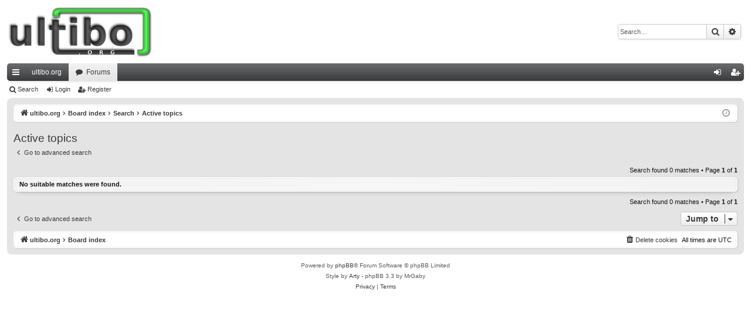

--- FILE ---
content_type: text/css
request_url: https://ultibo.org/forum/styles/elegance_softblue/theme/stylesheet.css?assets_version=18
body_size: 24234
content:
/*!
	DO NOT EDIT stylesheet.css!

	Edit .scss files instead. See http://www.artodia.com/phpbb-31-tutorials/compile-theme/
	If you have any questions, please ask on support forum at http://www.artodia.com/forums/
*/
html, body, div, span, applet, object, iframe, h1, h2, h3, h4, h5, h6, p, blockquote, pre, a, abbr, acronym, address, big, cite, code, del, dfn, em, img, ins, kbd, q, s, samp, small, strike, strong, sub, sup, tt, var, b, u, i, center, dl, dt, dd, ol, ul, li, fieldset, form, label, legend, table, caption, tbody, tfoot, thead, tr, th, td, article, aside, canvas, details, embed, figure, figcaption, footer, header, hgroup, menu, nav, output, ruby, section, summary, time, mark, audio, video { margin: 0; padding: 0; border: 0; font-size: 100%; font: inherit; vertical-align: baseline; }

article, aside, details, figcaption, figure, footer, header, hgroup, menu, nav, section { display: block; }

body { line-height: 1; }

ol, ul { list-style: none; }

blockquote, q { quotes: none; }

blockquote:before, blockquote:after, q:before, q:after { content: ''; content: none; }

table { border-collapse: collapse; border-spacing: 0; }

abbr { text-decoration: none; }

.site-description:after, .navbar.secondary:after, .navbar .nav-tabs:after, ul.topiclist dl:after, .site-description:before, .navbar.secondary:before, .navbar .nav-tabs:before, ul.topiclist dl:before { content: ' '; display: table; clear: both; }

html { font-size: 100%; height: 100%; }

body { font-family: Verdana, Helvetica, Arial, sans-serif; font-size: 11px; line-height: 1.4; margin: 0; padding: 0 0 12px; word-wrap: break-word; min-height: 100%; box-sizing: border-box; -webkit-print-color-adjust: exact; }

h1, p.sitename { font-family: "Trebuchet MS", Arial, Helvetica, sans-serif; margin-right: 200px; margin-top: 15px; margin-bottom: 0; font-weight: bold; font-size: 21px; line-height: inherit; }

h2 { font-family: "Droid Sans", "Open Sans", "Trebuchet MS", Helvetica, Arial, sans-serif; font-weight: normal; font-size: 19px; margin: 0.8em 0 0.2em 0; }

h2.solo { margin-bottom: 1em; }

h3 { font-family: "Droid Sans", "Open Sans", "Trebuchet MS", Helvetica, Arial, sans-serif; font-weight: 500; margin-bottom: 5px; font-size: 17px; margin-top: 20px; }

h4 { font-family: "Trebuchet MS", Arial, Helvetica, sans-serif; font-size: 15px; }

p { line-height: 1.3; font-size: 11px; margin-bottom: 1.5em; }

img { border-width: 0; }

hr { border: 0 solid transparent; border-top-width: 1px; height: 1px; margin: 5px 0; display: block; clear: both; }

hr.dashed { border-top-style: dashed; margin: 10px 0; }

hr.divider { display: none; }

p.right { text-align: right; }

p.jumpbox-return { margin-top: 10px; margin-bottom: 0; float: left; }

b, strong { font-weight: bold; }

.text-strong { font-weight: bold; }

i, em { font-style: italic; }

.text-italics { font-style: italic; }

u { text-decoration: underline; }

ul { list-style-type: disc; }

ol { list-style-type: decimal; }

li { display: list-item; }

ul ul, ol ul { list-style-type: circle; }

ol ol ul, ol ul ul, ul ol ul, ul ul ul { list-style-type: square; }

#wrap { border: 1px solid transparent; border-radius: 8px; padding: 10px; }

.page-width { box-sizing: border-box; margin: 0 auto; max-width: none; min-width: 625px; margin: 0 12px; }

.page-width .page-width { margin: 0; }

.page-body { margin: 4px 0; clear: both; }
#wrap > .page-body:first-of-type { margin-top: 0; }
#wrap > .page-body:last-of-type { margin-bottom: 0; }

.page-footer { clear: both; }
#wrap + .page-footer { margin-top: 5px; }

.page-footer h3 { margin-top: 20px; }

.logo { display: block; box-sizing: border-box; max-width: 100%; float: left; padding: 10px 0; }
.logo img { display: block; max-width: 100%; }
.logo:hover { text-decoration: none; }

.site-description h1, .site-description p.sitename { margin-left: 0; margin-right: 0; }
.site-description h1, .site-description p { display: none; }

.headerbar > .inner { position: relative; }

.navbar { background: #ffffff; border: 1px solid #f9f9f9; border-radius: 5px; padding: 4px 9px; background-image: -webkit-linear-gradient(left, rgba(255, 255, 255, 0) 0%, rgba(255, 255, 255, 0.3) 50%, rgba(255, 255, 255, 0) 100%), -webkit-linear-gradient(top, rgba(204, 204, 204, 0.2) 0%, rgba(204, 204, 204, 0.25) 10px, rgba(204, 204, 204, 0) 50px); background-image: linear-gradient(to right, rgba(255, 255, 255, 0) 0%, rgba(255, 255, 255, 0.3) 50%, rgba(255, 255, 255, 0) 100%), linear-gradient(to bottom, rgba(204, 204, 204, 0.2) 0%, rgba(204, 204, 204, 0.25) 10px, rgba(204, 204, 204, 0) 50px); box-shadow: 0 0 1px 1px rgba(255, 255, 255, 0.5) inset, 0 0 3px 1px rgba(128, 128, 128, 0.1) inset, 1px 1px 3px rgba(0, 0, 0, 0.15), 0 10px 10px -10px rgba(0, 0, 0, 0.2); filter: progid:DXImageTransform.Microsoft.gradient(startColorstr=#33CCCCCC, endColorstr=#00CCCCCC); padding: 0 9px; clear: both; }
.navbar.tabbed, .navbar.secondary { background: transparent; border-width: 0; border-radius: 0; box-shadow: none; filter: progid:DXImageTransform.Microsoft.gradient(enabled = false); padding: 0; }
.page-body .navbar { margin-bottom: 10px; }
.navbar + .navbar { margin-top: 5px; }
.navbar.tabbed { padding: 0; }
.navbar.secondary { margin: 0; padding: 1px 0; }
.navbar.secondary > ul { list-style-type: none; margin: 0; padding: 0; }
.navbar.secondary > ul > li { position: relative; display: inline-block; margin: 0; padding: 0; }
.navbar.secondary > ul > li > a { display: inline-block; color: inherit; padding: 1px 8px; text-align: center; line-height: 25px; font-size: 11px; }
.navbar.secondary > ul > li:hover { border-radius: 3px; }
.navbar.secondary > ul > li:hover > a { text-decoration: none; }
.navbar.secondary > ul > li.small-icon > a { padding-left: 18px; }
.navbar.secondary > ul > li .dropdown { top: 27px; }
.navbar.secondary > ul > li.dropdown-up .dropdown { top: auto; bottom: 27px; }
.navbar.secondary > ul > li.search-box { display: block; margin: 0 3px; float: right; opacity: .7; transition: opacity .2s; }
.rtl .navbar.secondary > ul > li.search-box { float: left; }
.navbar.secondary > ul > li.search-box, .navbar.secondary > ul > li.search-box:hover { border-radius: 0; border-width: 0; box-shadow: none; background: none; filter: progid:DXImageTransform.Microsoft.gradient(enabled = false); }
.navbar.secondary > ul > li.search-box:hover { opacity: 1; }
.navbar.secondary + .nav-breadcrumbs { margin-top: 0; }
.navbar li.small-icon > a { padding-left: 18px; }
.navbar .nav-tabs { border-radius: 5px; }
.navbar .nav-tabs .leftside .tab:first-child, .navbar .nav-tabs .leftside .tab.first-visible { border-radius: 4px; border-top-right-radius: 0; border-bottom-right-radius: 0; }
.rtl .navbar .nav-tabs .rightside .tab:last-child, .rtl .navbar .nav-tabs .rightside .tab.last-visible { border-radius: 4px; border-top-right-radius: 0; border-bottom-right-radius: 0; }
.navbar .nav-tabs .rightside .tab:last-child, .navbar .nav-tabs .rightside .tab.last-visible { border-radius: 4px; border-top-left-radius: 0; border-bottom-left-radius: 0; }
.rtl .navbar .nav-tabs .leftside .tab:first-child, .rtl .navbar .nav-tabs .leftside .tab.first-visible { border-radius: 4px; border-top-left-radius: 0; border-bottom-left-radius: 0; }
.navbar .nav-tabs > ul { list-style-type: none; margin: 0; height: 30px; }
.navbar .nav-tabs > ul.leftside, .rtl .navbar .nav-tabs > ul.rightside { float: left; }
.navbar .nav-tabs > ul.rightside, .rtl .navbar .nav-tabs > ul.leftside { float: right; }
.navbar .nav-tabs > ul > li { float: left; height: 30px; }
.rtl .navbar .nav-tabs > ul > li { float: right; }
.navbar .nav-tabs > ul .quick-links { margin: 0; }
.navbar .nav-tabs > ul .quick-links.empty { display: none; }
.navbar .nav-tabs > ul .quick-links.showing-responsive-menu { display: block; }
.navbar .nav-tabs .nav-link { text-decoration: none; color: inherit; display: inline-block; height: 30px; line-height: 30px; padding: 0 12px; vertical-align: baseline; font-size: 12px; outline-style: none; }
.navbar .nav-tabs .nav-link.dropdown-toggle { position: relative; }
.navbar .nav-tabs .nav-link.dropdown-toggle:before { content: '\f078'; font-family: FontAwesome; position: absolute; right: 12px; top: 50%; font-size: 8px; line-height: 12px; width: 8px; height: 12px; margin-top: -6px; }
.rtl .navbar .nav-tabs .nav-link.dropdown-toggle:before { right: auto; left: 12px; }
.navbar .nav-tabs .nav-link .username-coloured { color: inherit !important; font-weight: inherit; font-style: inherit; }
.navbar .nav-tabs .responsive-menu .nav-link:before, .navbar .nav-tabs .dropdown-visible .nav-link:before { content: '\f077'; font-family: FontAwesome; position: absolute; right: 12px; top: 50%; font-size: 9px; line-height: 13px; width: 9px; height: 13px; margin-top: -6px; }
.navbar .nav-tabs .dropdown { top: 30px; }
.dropdown-up .navbar .nav-tabs .dropdown { top: auto; bottom: 30px; }
.navbar .nav-tabs .tab { position: relative; }
.navbar .nav-tabs .tab > strong { display: none; font-weight: bold; font-size: 9px; padding: 0 2px; border-radius: 3px; position: absolute; right: 5px; top: -10px; line-height: 14px; min-width: 10px; _width: 10px; text-align: center; text-shadow: none; white-space: nowrap; word-wrap: normal; height: 14px; pointer-events: none; }
.rtl .navbar .nav-tabs .tab > strong { right: auto; left: 5px; }
.navbar .nav-tabs .tab > strong .arrow { border: 3px solid transparent; border-bottom: 1px none black; position: absolute; bottom: -3px; right: 4px; line-height: 0; text-shadow: none; _display: none; width: 0; height: 0; }
.navbar .nav-tabs .tab.non-zero > strong { display: block; }
.navbar .nav-tabs .responsive-menu .nav-link, .navbar .nav-tabs .account .nav-link, .navbar .nav-tabs .pm .nav-link, .navbar .nav-tabs .notifications .nav-link, .navbar .nav-tabs .mcp .nav-link, .navbar .nav-tabs .acp .nav-link, .navbar .nav-tabs .faq .nav-link, .navbar .nav-tabs .logout .nav-link, .navbar .nav-tabs .login .nav-link, .navbar .nav-tabs .register .nav-link, .navbar .nav-tabs .rightside .boardrules .nav-link, .navbar .nav-tabs .rightside .pages .nav-link, .navbar .nav-tabs .members .nav-link, .navbar .nav-tabs .forums .nav-link, .navbar .nav-tabs .leftside .boardrules .nav-link, .navbar .nav-tabs .leftside .pages .nav-link { position: relative; padding-left: 30px; }
.navbar .nav-tabs .responsive-menu .nav-link:after, .navbar .nav-tabs .account .nav-link:after, .navbar .nav-tabs .pm .nav-link:after, .navbar .nav-tabs .notifications .nav-link:after, .navbar .nav-tabs .mcp .nav-link:after, .navbar .nav-tabs .acp .nav-link:after, .navbar .nav-tabs .faq .nav-link:after, .navbar .nav-tabs .logout .nav-link:after, .navbar .nav-tabs .login .nav-link:after, .navbar .nav-tabs .register .nav-link:after, .navbar .nav-tabs .rightside .boardrules .nav-link:after, .navbar .nav-tabs .rightside .pages .nav-link:after, .navbar .nav-tabs .members .nav-link:after, .navbar .nav-tabs .forums .nav-link:after, .navbar .nav-tabs .leftside .boardrules .nav-link:after, .navbar .nav-tabs .leftside .pages .nav-link:after { position: absolute; left: 12px; top: 50%; margin-top: -7px; width: 14px; font-size: 12px; line-height: 14px; height: 14px; text-align: left; font-weight: normal; font-style: normal; text-indent: 0; }
.rtl .navbar .nav-tabs .responsive-menu .nav-link:after, .rtl .navbar .nav-tabs .account .nav-link:after, .rtl .navbar .nav-tabs .pm .nav-link:after, .rtl .navbar .nav-tabs .notifications .nav-link:after, .rtl .navbar .nav-tabs .mcp .nav-link:after, .rtl .navbar .nav-tabs .acp .nav-link:after, .rtl .navbar .nav-tabs .faq .nav-link:after, .rtl .navbar .nav-tabs .logout .nav-link:after, .rtl .navbar .nav-tabs .login .nav-link:after, .rtl .navbar .nav-tabs .register .nav-link:after, .rtl .navbar .nav-tabs .rightside .boardrules .nav-link:after, .rtl .navbar .nav-tabs .rightside .pages .nav-link:after, .rtl .navbar .nav-tabs .members .nav-link:after, .rtl .navbar .nav-tabs .forums .nav-link:after, .rtl .navbar .nav-tabs .leftside .boardrules .nav-link:after, .rtl .navbar .nav-tabs .leftside .pages .nav-link:after { left: auto; right: 12px; }
.navbar .nav-tabs .responsive-menu .nav-link, .navbar .nav-tabs .account .nav-link, .navbar .nav-tabs .pm .nav-link, .navbar .nav-tabs .notifications .nav-link, .navbar .nav-tabs .mcp .nav-link, .navbar .nav-tabs .acp .nav-link, .navbar .nav-tabs .faq .nav-link, .navbar .nav-tabs .logout .nav-link, .navbar .nav-tabs .login .nav-link, .navbar .nav-tabs .register .nav-link, .navbar .nav-tabs .rightside .boardrules .nav-link, .navbar .nav-tabs .rightside .pages .nav-link { text-indent: 999px; width: 14px; padding: 0 8px; overflow: hidden; }
.navbar .nav-tabs .responsive-menu .nav-link:after, .navbar .nav-tabs .account .nav-link:after, .navbar .nav-tabs .pm .nav-link:after, .navbar .nav-tabs .notifications .nav-link:after, .navbar .nav-tabs .mcp .nav-link:after, .navbar .nav-tabs .acp .nav-link:after, .navbar .nav-tabs .faq .nav-link:after, .navbar .nav-tabs .logout .nav-link:after, .navbar .nav-tabs .login .nav-link:after, .navbar .nav-tabs .register .nav-link:after, .navbar .nav-tabs .rightside .boardrules .nav-link:after, .navbar .nav-tabs .rightside .pages .nav-link:after { text-align: center; font-size: 14px; left: 8px; }
.rtl .navbar .nav-tabs .responsive-menu .nav-link:after, .rtl .navbar .nav-tabs .account .nav-link:after, .rtl .navbar .nav-tabs .pm .nav-link:after, .rtl .navbar .nav-tabs .notifications .nav-link:after, .rtl .navbar .nav-tabs .mcp .nav-link:after, .rtl .navbar .nav-tabs .acp .nav-link:after, .rtl .navbar .nav-tabs .faq .nav-link:after, .rtl .navbar .nav-tabs .logout .nav-link:after, .rtl .navbar .nav-tabs .login .nav-link:after, .rtl .navbar .nav-tabs .register .nav-link:after, .rtl .navbar .nav-tabs .rightside .boardrules .nav-link:after, .rtl .navbar .nav-tabs .rightside .pages .nav-link:after { left: auto; right: 8px; }
.navbar .nav-tabs .responsive-menu .nav-link + strong, .navbar .nav-tabs .account .nav-link + strong, .navbar .nav-tabs .pm .nav-link + strong, .navbar .nav-tabs .notifications .nav-link + strong, .navbar .nav-tabs .mcp .nav-link + strong, .navbar .nav-tabs .acp .nav-link + strong, .navbar .nav-tabs .faq .nav-link + strong, .navbar .nav-tabs .logout .nav-link + strong, .navbar .nav-tabs .login .nav-link + strong, .navbar .nav-tabs .register .nav-link + strong, .navbar .nav-tabs .rightside .boardrules .nav-link + strong, .navbar .nav-tabs .rightside .pages .nav-link + strong { right: -2px; }
.rtl .navbar .nav-tabs .responsive-menu .nav-link + strong, .rtl .navbar .nav-tabs .account .nav-link + strong, .rtl .navbar .nav-tabs .pm .nav-link + strong, .rtl .navbar .nav-tabs .notifications .nav-link + strong, .rtl .navbar .nav-tabs .mcp .nav-link + strong, .rtl .navbar .nav-tabs .acp .nav-link + strong, .rtl .navbar .nav-tabs .faq .nav-link + strong, .rtl .navbar .nav-tabs .logout .nav-link + strong, .rtl .navbar .nav-tabs .login .nav-link + strong, .rtl .navbar .nav-tabs .register .nav-link + strong, .rtl .navbar .nav-tabs .rightside .boardrules .nav-link + strong, .rtl .navbar .nav-tabs .rightside .pages .nav-link + strong { right: auto; left: -2px; }
@media (max-width: 550px) { .navbar .nav-tabs .members .nav-link, .navbar .nav-tabs .forums .nav-link, .navbar .nav-tabs .leftside .boardrules .nav-link, .navbar .nav-tabs .leftside .pages .nav-link { text-indent: 999px; width: 14px; padding: 0 8px; overflow: hidden; }
  .navbar .nav-tabs .members .nav-link:after, .navbar .nav-tabs .forums .nav-link:after, .navbar .nav-tabs .leftside .boardrules .nav-link:after, .navbar .nav-tabs .leftside .pages .nav-link:after { text-align: center; font-size: 14px; left: 8px; }
  .rtl .navbar .nav-tabs .members .nav-link:after, .rtl .navbar .nav-tabs .forums .nav-link:after, .rtl .navbar .nav-tabs .leftside .boardrules .nav-link:after, .rtl .navbar .nav-tabs .leftside .pages .nav-link:after { left: auto; right: 8px; }
  .navbar .nav-tabs .members .nav-link + strong, .navbar .nav-tabs .forums .nav-link + strong, .navbar .nav-tabs .leftside .boardrules .nav-link + strong, .navbar .nav-tabs .leftside .pages .nav-link + strong { right: -2px; }
  .rtl .navbar .nav-tabs .members .nav-link + strong, .rtl .navbar .nav-tabs .forums .nav-link + strong, .rtl .navbar .nav-tabs .leftside .boardrules .nav-link + strong, .rtl .navbar .nav-tabs .leftside .pages .nav-link + strong { right: auto; left: -2px; } }
.navbar .nav-tabs .responsive-menu .nav-link:after, .navbar .nav-tabs .members .nav-link:after, .navbar .nav-tabs .forums .nav-link:after, .navbar .nav-tabs .account .nav-link:after, .navbar .nav-tabs .pm .nav-link:after, .navbar .nav-tabs .notifications .nav-link:after, .navbar .nav-tabs .mcp .nav-link:after, .navbar .nav-tabs .acp .nav-link:after, .navbar .nav-tabs .faq .nav-link:after, .navbar .nav-tabs .logout .nav-link:after, .navbar .nav-tabs .login .nav-link:after, .navbar .nav-tabs .register .nav-link:after, .navbar .nav-tabs .boardrules .nav-link:after, .navbar .nav-tabs .pages .nav-link:after { font-family: FontAwesome; }
.navbar .nav-tabs .responsive-menu .nav-link:after { content: '\f0c9'; }
.navbar .nav-tabs .members .nav-link { padding-left: 32px; padding-right: 24px; }
.rtl .navbar .nav-tabs .members .nav-link { padding-left: 24px; padding-right: 32px; }
.navbar .nav-tabs .members .nav-link:after { content: '\f0c0'; }
@media (max-width: 550px) { .navbar .nav-tabs .members .nav-link { padding: 0 8px !important; } }
.rtl .navbar .nav-tabs .forums .nav-link { padding-left: 12px; padding-right: 32px; }
.navbar .nav-tabs .forums .nav-link:after { content: '\f075'; }
.navbar .nav-tabs .account .nav-link:after { content: '\f007'; }
.navbar .nav-tabs .pm .nav-link:after { content: '\f01c'; }
.navbar .nav-tabs .notifications .nav-link:after { content: '\f0f3'; font-size: 13px; }
.navbar .nav-tabs .mcp .nav-link:after { content: '\f0e3'; }
.navbar .nav-tabs .acp .nav-link:after { content: '\f085'; }
.navbar .nav-tabs .faq .nav-link:after { content: '\f059'; }
@media (max-width: 550px) { .navbar .nav-tabs .faq, .navbar .nav-tabs .faq .nav-link { display: none !important; } }
.navbar .nav-tabs .logout .nav-link:after { content: '\f08b'; margin-left: 1px; }
.navbar .nav-tabs .login .nav-link:after { content: '\f090'; }
.navbar .nav-tabs .register .nav-link:after { content: '\f234'; }
.navbar .nav-tabs .boardrules .nav-link:after { content: '\f071'; }
.navbar .nav-tabs .pages .nav-link:after { content: '\f0f6'; }
.navbar .inner.static { position: fixed; top: 0; z-index: 50; left: 0; right: 0; padding-top: 0; padding-bottom: 0; width: auto; max-width: none; opacity: .9; transition: opacity .2s; }
#wrap .navbar .inner.static > .static-inner { padding: 10px; }
.navbar .inner.static > .static-inner { box-sizing: border-box; margin: 0 auto; max-width: none; min-width: 625px; margin: 0 12px; padding-top: 0 !important; padding-bottom: 0 !important; }
.navbar .inner.static:hover { opacity: 1; }
.navbar .inner.static .nav-tabs { border-radius: 0; }
.navbar .inner.static .nav-tabs .leftside .tab:first-child, .navbar .inner.static .nav-tabs .leftside .tab.first-visible, .rtl .navbar .inner.static .nav-tabs .rightside .tab:first-child, .rtl .navbar .inner.static .nav-tabs .rightside .tab.first-visible { border-radius: 0; }
.navbar .inner.static .nav-tabs .rightside .tab:last-child, .navbar .inner.static .nav-tabs .rightside .tab.last-visible, .rtl .navbar .inner.static .nav-tabs .leftside .tab:last-child, .rtl .navbar .inner.static .nav-tabs .leftside .tab.last-visible { border-radius: 0; }
.navbar .inner.static .nav-tabs .tab > strong { position: relative; top: 0; left: 0; right: 0; bottom: 0; vertical-align: top; margin-top: 8px; margin-left: -7px; margin-right: 5px; padding-bottom: 1px; pointer-events: none; }
.navbar .inner.static .nav-tabs .tab > strong .arrow { display: none; }
.navbar .inner.static .nav-tabs .tab.non-zero > strong { display: inline-block; }
.navbar .inner.static .nav-tabs .pm > .nav-link + strong { margin-left: -5px; }

.forabg { background: #ffffff; border: 1px solid #f9f9f9; border-radius: 5px; padding: 4px 9px; background-image: -webkit-linear-gradient(left, rgba(255, 255, 255, 0) 0%, rgba(255, 255, 255, 0.3) 50%, rgba(255, 255, 255, 0) 100%), -webkit-linear-gradient(top, rgba(204, 204, 204, 0.2) 0%, rgba(204, 204, 204, 0.25) 10px, rgba(204, 204, 204, 0) 50px); background-image: linear-gradient(to right, rgba(255, 255, 255, 0) 0%, rgba(255, 255, 255, 0.3) 50%, rgba(255, 255, 255, 0) 100%), linear-gradient(to bottom, rgba(204, 204, 204, 0.2) 0%, rgba(204, 204, 204, 0.25) 10px, rgba(204, 204, 204, 0) 50px); box-shadow: 0 0 1px 1px rgba(255, 255, 255, 0.5) inset, 0 0 3px 1px rgba(128, 128, 128, 0.1) inset, 1px 1px 3px rgba(0, 0, 0, 0.15), 0 10px 10px -10px rgba(0, 0, 0, 0.2); filter: progid:DXImageTransform.Microsoft.gradient(startColorstr=#33CCCCCC, endColorstr=#00CCCCCC); padding: 4px; margin-bottom: 4px; clear: both; }
.forabg + .forabg { margin-top: 10px; }

.forumbg { background: #ffffff; border: 1px solid #f9f9f9; border-radius: 5px; padding: 4px 9px; background-image: -webkit-linear-gradient(left, rgba(255, 255, 255, 0) 0%, rgba(255, 255, 255, 0.3) 50%, rgba(255, 255, 255, 0) 100%), -webkit-linear-gradient(top, rgba(204, 204, 204, 0.2) 0%, rgba(204, 204, 204, 0.25) 10px, rgba(204, 204, 204, 0) 50px); background-image: linear-gradient(to right, rgba(255, 255, 255, 0) 0%, rgba(255, 255, 255, 0.3) 50%, rgba(255, 255, 255, 0) 100%), linear-gradient(to bottom, rgba(204, 204, 204, 0.2) 0%, rgba(204, 204, 204, 0.25) 10px, rgba(204, 204, 204, 0) 50px); box-shadow: 0 0 1px 1px rgba(255, 255, 255, 0.5) inset, 0 0 3px 1px rgba(128, 128, 128, 0.1) inset, 1px 1px 3px rgba(0, 0, 0, 0.15), 0 10px 10px -10px rgba(0, 0, 0, 0.2); filter: progid:DXImageTransform.Microsoft.gradient(startColorstr=#33CCCCCC, endColorstr=#00CCCCCC); padding: 4px; margin-bottom: 4px; clear: both; }
.forumbg.forumbg-table { background: transparent; border-width: 0; border-radius: 0; box-shadow: none; filter: progid:DXImageTransform.Microsoft.gradient(enabled = false); padding: 0; padding: 0 1px; }

.panel { background: #ffffff; border: 1px solid #f9f9f9; border-radius: 5px; padding: 4px 9px; background-image: -webkit-linear-gradient(left, rgba(255, 255, 255, 0) 0%, rgba(255, 255, 255, 0.3) 50%, rgba(255, 255, 255, 0) 100%), -webkit-linear-gradient(top, rgba(204, 204, 204, 0.2) 0%, rgba(204, 204, 204, 0.25) 10px, rgba(204, 204, 204, 0) 50px); background-image: linear-gradient(to right, rgba(255, 255, 255, 0) 0%, rgba(255, 255, 255, 0.3) 50%, rgba(255, 255, 255, 0) 100%), linear-gradient(to bottom, rgba(204, 204, 204, 0.2) 0%, rgba(204, 204, 204, 0.25) 10px, rgba(204, 204, 204, 0) 50px); box-shadow: 0 0 1px 1px rgba(255, 255, 255, 0.5) inset, 0 0 3px 1px rgba(128, 128, 128, 0.1) inset, 1px 1px 3px rgba(0, 0, 0, 0.15), 0 10px 10px -10px rgba(0, 0, 0, 0.2); filter: progid:DXImageTransform.Microsoft.gradient(startColorstr=#33CCCCCC, endColorstr=#00CCCCCC); margin-bottom: 10px; padding: 4px 9px; }
.panel.bg3 { border-radius: 0; border-width: 0; box-shadow: none; border-top: 3px solid transparent; position: relative; }
.panel.bg3:before, .panel.bg3:after { content: ''; position: absolute; top: 0; width: 3px; height: 50px; }
.panel.bg3:before { left: 0; }
.panel.bg3:after { right: 0; }
.postform .panel.panel { border-radius: 5px; }

.panel > .inner > h3:first-child, .panel > h3:first-child { margin: -5px -10px 5px; border-radius: 4px; border-bottom-left-radius: 0; border-bottom-right-radius: 0; background: #3a3b3d; border: 0 solid #3a3b3d; padding: 5px; text-transform: none; font-size: 15px; line-height: 1.4; font-weight: normal; color: #fff; background-image: -webkit-linear-gradient(top, rgba(255, 255, 255, 0.2) 0, rgba(255, 255, 255, 0) 100%); background-image: linear-gradient(to bottom, rgba(255, 255, 255, 0.2) 0, rgba(255, 255, 255, 0) 100%); filter: progid:DXImageTransform.Microsoft.gradient(startColorstr=#30FFFFFF, endColorstr=#00FFFFFF); box-shadow: 0 5px 5px -5px rgba(0, 0, 0, 0.2); padding-left: 10px; padding-right: 10px; }
@media (max-width: 700px) { .panel > .inner > h3:first-child, .panel > h3:first-child { border-radius: 0; } }
.panel > .inner > h3:first-child a, .panel > h3:first-child a { color: #fff; }
.panel > .inner > h3:first-child a:hover, .panel > h3:first-child a:hover { color: #d8d8d8; }
.panel-container .panel > .inner > h3:first-child, .panel-container .panel > h3:first-child { font-size: 17px; line-height: 1.4; }

.post { background: #ffffff; border: 1px solid #f9f9f9; border-radius: 5px; padding: 4px 9px; background-image: -webkit-linear-gradient(left, rgba(255, 255, 255, 0) 0%, rgba(255, 255, 255, 0.3) 50%, rgba(255, 255, 255, 0) 100%), -webkit-linear-gradient(top, rgba(204, 204, 204, 0.2) 0%, rgba(204, 204, 204, 0.25) 10px, rgba(204, 204, 204, 0) 50px); background-image: linear-gradient(to right, rgba(255, 255, 255, 0) 0%, rgba(255, 255, 255, 0.3) 50%, rgba(255, 255, 255, 0) 100%), linear-gradient(to bottom, rgba(204, 204, 204, 0.2) 0%, rgba(204, 204, 204, 0.25) 10px, rgba(204, 204, 204, 0) 50px); box-shadow: 0 0 1px 1px rgba(255, 255, 255, 0.5) inset, 0 0 3px 1px rgba(128, 128, 128, 0.1) inset, 1px 1px 3px rgba(0, 0, 0, 0.15), 0 10px 10px -10px rgba(0, 0, 0, 0.2); filter: progid:DXImageTransform.Microsoft.gradient(startColorstr=#33CCCCCC, endColorstr=#00CCCCCC); padding: 0; margin-bottom: 10px; position: relative; }

.post > .inner { padding: 5px 10px; }

.rowbg { margin: 5px 5px 2px 5px; }

.navbar ul.linklist { padding: 2px 0; }

ul.linklist { display: block; margin: 0; }

.cp-main .panel { padding: 5px 10px; }

ul.linklist > li { float: left; font-size: 11px; line-height: 2; list-style-type: none; margin-right: 7px; padding-top: 1px; width: auto; }
ul.linklist > li.icon-only, ul.linklist > li.rightside.icon-only { text-align: center; min-width: 20px; }

ul.linklist > li.rightside, p.rightside, a.rightside { float: right; margin-right: 0; margin-left: 7px; text-align: right; }

ul.navlinks { border-top: 1px solid transparent; }
ul.navlinks.nav-breadcrumbs { border-top-width: 0; }

ul.leftside { float: left; margin-left: 0; margin-right: 5px; text-align: left; }

ul.rightside { float: right; margin-left: 5px; margin-right: -5px; text-align: right; }

ul.linklist li.responsive-menu { position: relative; margin: 0 5px; }

.fa-bars:before { display: none; }

ul.linklist li.responsive-menu a.responsive-menu-link { display: inline-block; margin: 0 5px; font-size: 17px; position: relative; width: 17px; line-height: 21px; text-decoration: none; }

ul.linklist li.responsive-menu a.responsive-menu-link:before { content: '\f0c9'; font-family: FontAwesome; position: absolute; left: 0; top: 50%; margin-top: -6.5px; width: 15px; font-size: 13px; line-height: 13px; height: 13px; text-align: center; font-weight: normal; font-style: normal; text-indent: 0; }
ul.linklist li.responsive-menu a.responsive-menu-link:hover:before { font-family: FontAwesome; content: '\f078'; }

.hasjs ul.linklist.leftside, .hasjs ul.linklist.rightside { max-width: 48%; }

.hasjs ul.linklist.fullwidth { max-width: none; }

ul.linklist .dropdown { top: 22px; }

ul.linklist .dropdown-up .dropdown { bottom: 22px; top: auto; }

ul.linklist.bulletin > li:before { display: inline-block; content: "\2022"; font-size: inherit; line-height: inherit; padding-right: 4px; }

ul.linklist.bulletin > li:first-child:before, ul.linklist.bulletin > li.rightside:last-child:before { content: none; }

ul.linklist.bulletin > li.no-bulletin:before { content: none; }

.responsive-menu:before { display: none !important; }

.header-profile { display: inline-block; vertical-align: top; }

.header-avatar:hover { text-decoration: none; }

.header-avatar img { margin-bottom: 2px; max-height: 20px; vertical-align: middle; width: auto; }

.header-avatar span:after { content: '\f078'; font-family: FontAwesome; display: inline-block; font-size: 7px; float: right; padding-left: 2px; font-weight: normal; opacity: 0.7; }

.dropdown-container { position: relative; }

.dropdown-container-right { float: right; }

.dropdown-container-left { float: left; }

.nojs .dropdown-container:hover .dropdown { display: block !important; }

.dropdown { display: none; position: absolute; left: 0; top: 1.4em; z-index: 30; padding: 0; margin-right: -500px; }

.dropdown.live-search { top: auto; }

.dropdown-container.topic-tools { float: left; }

.dropdown-up .dropdown { top: auto; bottom: 1.4em; }

.dropdown-left .dropdown, .nojs .rightside .dropdown { left: auto; right: 0; margin-left: -500px; margin-right: 0; }

.dropdown-button-control .dropdown { top: 24px; }

.dropdown-button-control.dropdown-up .dropdown { top: auto; bottom: 24px; }

.dropdown .pointer, .dropdown .pointer-inner { position: absolute; width: 0; height: 0; border-top-width: 0; border-bottom: 10px solid transparent; border-left: 10px dashed transparent; border-right: 10px dashed transparent; -webkit-transform: rotate(360deg); /* better anti-aliasing in webkit */ display: block; }

.dropdown-up .pointer, .dropdown-up .pointer-inner { border-bottom-width: 0; border-top: 10px solid transparent; }

.dropdown .pointer { right: auto; left: 10px; top: 0; z-index: 3; }

.dropdown-up .pointer { bottom: 0; top: auto; }

.dropdown-left .dropdown .pointer, .nojs .rightside .dropdown .pointer { left: auto; right: 10px; }

.dropdown .pointer-inner { top: auto; bottom: -11px; left: -10px; }

.dropdown-up .pointer-inner { bottom: auto; top: -11px; }

.dropdown .dropdown-contents { z-index: 30; overflow: hidden; overflow-y: auto; border: 0px solid transparent; border-radius: 0 0 5px 5px; border-top-width: 3px; padding: 5px; position: relative; min-width: 40px; max-height: 300px; -webkit-box-sizing: border-box; -moz-box-sizing: border-box; box-sizing: border-box; }
.notifications .dropdown .dropdown-contents { min-width: 300px; }

.dropdown-up .dropdown-contents { border-bottom-width: 3px; border-top-width: 0; border-radius: 5px 5px 0 0; }

.dropdown-contents > li { padding-right: 15px; min-width: 180px; }

.dropdown-nonscroll > li { padding-right: 0; }

.dropdown li:first-child, .dropdown li.separator + li, .dropdown li li { border-top: 0; }

.dropdown li li:first-child { margin-top: 4px; }

.dropdown li li:last-child { padding-bottom: 0; }

.dropdown li li { border-top: 1px dotted transparent; padding-left: 18px; }

#wrap .dropdown li, .dropdown.wrap li, .dropdown-extended li { white-space: normal; }

.dropdown li.separator { border-top: 1px solid transparent; margin: 4px 0; padding: 0; }

.dropdown li.separator:first-child, .dropdown li.separator:last-child { display: none !important; }

.dropdown-trigger > i.glyphicons, .dropdown-trigger > i.fa { display: inline; line-height: inherit; top: 0; vertical-align: baseline; }
.dropdown-trigger > i.glyphicons:before, .dropdown-trigger > i.fa:before { font-size: 1.4em; line-height: 1; position: relative; top: 1px; }

.breadcrumbs .crumb { float: left; font-weight: bold; word-wrap: normal; position: relative; padding-left: 13px; }
.rtl .breadcrumbs .crumb { padding-left: 0; padding-right: 13px; }

.breadcrumbs .crumb:before { content: '\f054'; font-family: FontAwesome; font-weight: normal; position: absolute; left: 1px; width: 11px; top: 50%; margin-top: -5.5px; font-size: 7px; height: 11px; line-height: 11px; text-align: center; }
.rtl .breadcrumbs .crumb:before { left: auto; right: 1px; content: '\f053'; }

.breadcrumbs .crumb:first-child { padding-left: 0; padding-right: 0; }
.breadcrumbs .crumb:first-child:before { display: none; }

.breadcrumbs .crumb a { display: inline-block; white-space: nowrap; text-overflow: ellipsis; vertical-align: bottom; overflow: hidden; }

.breadcrumbs.wrapped .crumb a { letter-spacing: -.3px; }

.breadcrumbs.wrapped .crumb.wrapped-medium a { letter-spacing: -.4px; }

.breadcrumbs.wrapped .crumb.wrapped-tiny a { letter-spacing: -.5px; }

.breadcrumbs .crumb.wrapped-max a { max-width: 120px; }

.breadcrumbs .crumb.wrapped-wide a { max-width: 100px; }

.breadcrumbs .crumb.wrapped-medium a { max-width: 80px; }

.breadcrumbs .crumb.wrapped-small a { max-width: 60px; }

.breadcrumbs .crumb.wrapped-tiny a { max-width: 40px; }

table.table1 { width: 100%; }

.ucp-main table.table1 { padding: 2px; }

table.table1 thead th { background: #3a3b3d; border: 0 solid #3a3b3d; color: #fff; background-image: -webkit-linear-gradient(top, rgba(255, 255, 255, 0.2) 0, rgba(255, 255, 255, 0) 100%); background-image: linear-gradient(to bottom, rgba(255, 255, 255, 0.2) 0, rgba(255, 255, 255, 0) 100%); filter: progid:DXImageTransform.Microsoft.gradient(startColorstr=#30FFFFFF, endColorstr=#00FFFFFF); box-shadow: 0 5px 5px -5px rgba(0, 0, 0, 0.2); text-transform: none; line-height: 1.4; font-weight: normal; font-size: 13px; padding: 4px; }
table.table1 thead th:first-child { border-top-left-radius: 4px; }
table.table1 thead th:last-child { border-top-right-radius: 4px; }

table.table1 thead th span { padding-left: 7px; }

table.table1 tbody tr { border-top: 1px solid transparent; }

table.table1 td { font-size: 12px; line-height: 1.4; }

table.table1 tbody td { padding: 5px; border-top: 1px solid transparent; }

table.table1 tbody th { padding: 5px; border-bottom: 1px solid transparent; text-align: left; }

table.table1 .name { text-align: left; }

table.table1 .center { text-align: center; }

table.table1 .reportby { width: 15%; }

table.table1 .posts { text-align: center; width: 7%; }

table.table1 .joined { text-align: left; width: 15%; }

table.table1 .active { text-align: left; width: 15%; }

table.table1 .mark { text-align: center; width: 7%; }

table.table1 .info { text-align: left; width: 30%; max-width: 200px; }
@media (max-width: 550px) { table.table1 .info { max-width: 150px; } }

table.table1 .info div { width: 100%; white-space: normal; overflow: hidden; }

table.table1 .autocol { line-height: 2em; white-space: nowrap; }

table.table1 thead .autocol { padding-left: 1em; }

table.table1 th.info { white-space: nowrap; overflow: hidden; text-overflow: ellipsis; }

table.table1 span.rank-img { float: right; width: auto; }

table.info td { padding: 3px; }

table.info tbody th { padding: 3px; text-align: right; vertical-align: top; font-weight: normal; }

.forumbg table.table1 { margin: 0; }

.forumbg-table > .inner { margin: 0 -1px; }

.color_palette_placeholder table { border-collapse: separate; border-spacing: 1px; }

.column1 { float: left; clear: left; width: 49%; }

.column2 { float: right; clear: right; width: 49%; }

.left-box { float: left; width: auto; text-align: left; max-width: 100%; }

.left-box.profile-details { width: 80%; }

.right-box { float: right; width: auto; text-align: right; max-width: 100%; }

dl.details { font-size: 11px; }

dl.details dt { float: left; clear: left; width: 30%; text-align: right; display: block; }

dl.details dd { margin-left: 0; padding-left: 5px; margin-bottom: 5px; float: left; width: 65%; overflow: hidden; text-overflow: ellipsis; }

.clearfix, fieldset dl, dl.polls { overflow: hidden; }

ul.topiclist dd.lastpost { float: right; }

fieldset.fields1 ul.recipients { list-style-type: none; line-height: 1.8; max-height: 150px; overflow-y: auto; }

fieldset.fields1 dd.recipients { clear: left; margin-left: 1em; }

fieldset.fields1 ul.recipients input.button2 { font-size: 9px; margin-right: 0; padding: 0; }

fieldset.fields1 dl.pmlist > dt { width: auto !important; }

fieldset.fields1 dl.pmlist dd.recipients { margin-left: 0 !important; }

.action-bar { font-size: 11px; margin: 4px 0; }

.forabg + .action-bar { margin-top: 10px; }

.action-bar .button { margin-right: 5px; float: left; }

.action-bar .button-search { margin-right: 0; }

.pagination { float: right; font-size: 11px; text-align: right; width: auto; }

.action-bar.bottom .pagination { margin-top: 0; }

.action-bar .pagination .button { margin-right: 0; float: none; }

.pagination > ul { display: inline-block; list-style: none !important; margin-left: 5px; }

.pagination > ul > li { display: inline-block !important; padding: 0; font-size: 11px; line-height: normal; vertical-align: middle; }

.pagination li a, .pagination li span { border-radius: 2px; padding: 2px 5px; }

.pagination li.active span { display: inline-block; font-size: 13px; font-weight: normal; font-family: "Open Sans", "Droid Sans", Verdana, Arial, Helvetica; line-height: 1.4; text-align: center; white-space: nowrap; vertical-align: middle; border: 1px solid transparent; }

.pagination li.ellipsis span { border: none; padding: 0; }

.pagination li.page-jump { margin-right: 5px; }

.pagination li.page-jump a { background: transparent none !important; border-color: transparent !important; padding: 0 8px; }

.pagination li.page-jump a i { font-size: 21px; }

.pagination .arrow a { padding: 2px 0; }

.rtl .pagination li.previous a:after { content: '\f054'; right: 1px; left: 3px; }

.rtl .pagination li.next a:after { content: '\f053'; left: 1px; right: 3px; }

.row .pagination { display: block; margin-top: 3px; margin-bottom: 3px; }

.row .pagination > ul { margin: 0; }

.row .pagination li a, .row .pagination li span { border-radius: 2px; padding: 1px 3px; font-size: 9px; }

.phpbb_alert { border: 1px solid transparent; display: none; left: 0; padding: 0 25px 20px 25px; position: fixed; right: 0; top: 150px; z-index: 50; width: 620px; margin: 0 auto; }

@media (max-height: 500px) { .phpbb_alert { top: 25px; } }
.phpbb_alert .alert_close { display: block; float: right; width: 24px; height: 24px; overflow: hidden; text-decoration: none !important; background: transparent none 0 0 no-repeat; margin-top: -12px; margin-right: -36px; position: relative; }

.phpbb_alert .alert_close:before, .phpbb_alert .alert_close:after { content: '\f057'; font-family: FontAwesome; position: absolute; font-size: 18px; line-height: 24px; font-weight: normal; font-style: normal; text-indent: 0; text-align: center; left: 0; top: 0; margin: 0; padding: 0; width: 24px; height: 24px; }

.phpbb_alert .alert_close:before { content: '\f111'; font-size: 20px; }

.phpbb_alert p { margin: 8px 0; padding-bottom: 8px; }

.phpbb_alert label { display: block; margin: 8px 0; padding-bottom: 8px; }

.phpbb_alert div.alert_text > p, .phpbb_alert div.alert_text > label, .phpbb_alert div.alert_text > select, .phpbb_alert div.alert_text > textarea, .phpbb_alert div.alert_text > input { font-size: 11px; }

.darkenwrapper { display: none; position: relative; z-index: 44; }

.darken { position: fixed; left: 0; top: 0; width: 100%; height: 100%; opacity: 0.5; z-index: 45; }

.loading_indicator { background: center center no-repeat; border-radius: 5px; display: none; opacity: 0.8; margin-top: -50px; margin-left: -50px; height: 50px; width: 50px; position: fixed; left: 50%; top: 50%; z-index: 51; }

.forum-permissions { float: right; width: auto; padding-left: 5px; margin-left: 5px; margin-top: 10px; text-align: right; }

.copyright { font-size: 10px; text-align: center; padding: 10px; }

.footer-row { font-size: 10px; line-height: 1.8; margin: 0; }

.small { font-size: 0.9em !important; }

.titlespace { margin-bottom: 15px; }

.headerspace { margin-top: 20px; }

.error { font-weight: bold; font-size: 11px; }

div.rules { margin: 10px 0; font-size: 11px; padding: 5px 10px; border-radius: 5px; }

div.rules ul, div.rules ol { margin-left: 20px; }

p.post-notice { position: relative; padding: 5px; padding-left: 26px; min-height: 14px; margin-bottom: 1em; font-size: 12px; }

p.post-notice:before { content: ''; display: block; position: absolute; top: 50%; margin-top: -10px; font-size: 16px; height: 18px; line-height: 18px; text-align: center; vertical-align: baseline; left: 0; width: 28px; background: transparent none 50% 50% no-repeat; pointer-events: none; font-weight: normal; font-style: normal; text-transform: none; }

form > p.post-notice strong { line-height: 20px; }

.jumpbox { margin: 5px 0; }

.jumpbox .dropdown li { border-top: 1px solid transparent; }

.jumpbox .dropdown-select { margin: 0; }

.jumpbox .dropdown-contents { padding: 0; text-decoration: none; }

.jumpbox .dropdown-contents li { padding: 0; }

.jumpbox .dropdown-contents a { margin-right: 20px; padding: 5px 10px; text-decoration: none; width: 100%; }

.jumpbox .spacer { display: inline-block; width: 0px; }

.jumpbox .spacer + .spacer { width: 20px; }

.dropdown-contents a { display: block; padding: 5px; }

.jumpbox .dropdown-select { margin: 0; }

.jumpbox .dropdown-contents a { text-decoration: none; }

.dropdown li { display: list-item; border-top: 1px dotted transparent; float: none !important; line-height: normal !important; font-size: 1em !important; list-style: none; margin: 0; white-space: nowrap; text-align: left; }

.stat-block { clear: both; }

.top { position: absolute; top: -20px; }

.clear { display: block; clear: both; font-size: 1px; line-height: 1px; background: transparent; }

.inner:after, ul.linklist:after, .action-bar:after, .notification_text:after, .tabs-container:after, .tabs > ul:after, .minitabs > ul:after, .postprofile .avatar-container:after { clear: both; content: ''; display: block; }

.emoji { min-height: 18px; min-width: 18px; height: 1em; width: 1em; }

.hidden { display: none; }

.smilies { vertical-align: text-bottom; }

.icon-notification { position: relative; }

.member-search { float: left; margin: 0; padding: 6px 10px; }

.member-search strong { font-size: 11px; }

.dropdown-extended { display: none; z-index: 3; }

.dropdown-extended ul { max-height: 350px; overflow-y: auto; overflow-x: hidden; clear: both; }

.dropdown-extended ul li { padding: 0; margin: 0 !important; float: none; border-top: 1px solid; list-style-type: none; font-size: 11px; clear: both; position: relative; }

.dropdown-extended ul li:first-child { border-top: none; }

.dropdown-extended ul li.no_notifications { padding: 10px; }

.dropdown-extended .dropdown-contents { max-height: none; padding: 0; position: absolute; width: 340px; }

.nojs .dropdown-extended .dropdown-contents { position: relative; }

.dropdown-extended .header { padding: 0 10px; font-family: Arial, "Helvetica Neue", Helvetica, Arial, sans-serif; font-size: 13px; font-weight: bold; text-align: left; line-height: 30px; }
.dropdown-down .dropdown-extended .header { margin-top: -3px; }

.dropdown-extended .header .header_settings { float: right; font-weight: normal; text-transform: none; }

.dropdown-extended .header .header_settings a { display: inline-block; padding: 0 5px; }

.dropdown-extended .header:after { content: ''; display: table; clear: both; }

.dropdown-extended .footer { text-align: center; font-size: 11px; }

.dropdown-extended ul li a, .dropdown-extended ul li.no-url { padding: 8px; }

.dropdown-extended .footer > a { padding: 5px 0; }

.dropdown-extended ul li a, .notification_list dt > a, .dropdown-extended .footer > a { display: block; text-decoration: none; }

.notification_list ul li img { float: left; max-height: 50px; max-width: 50px; width: auto !important; height: auto !important; margin-right: 5px; }

.notification_list ul li p { margin-bottom: 4px; font-size: 11px; }

.notification_list p.notification-reference, .notification_list p.notification-location, .notification_list li a p.notification-reason { overflow: hidden; text-overflow: ellipsis; white-space: nowrap; }

.notification_list p.notification-time { font-size: 10px; margin: 0; text-align: right; }

.notification_list div.notifications { margin-left: 50px; padding: 5px; }

.notification_list div.notifications a { display: block; }

.notification_list p.notifications_title { font-family: "Droid Sans", "Open Sans", "Trebuchet MS", Helvetica, Arial, sans-serif; font-size: 15px !important; }

.notification_list p.notifications_title strong { font-weight: 600; }

.notification_list p.notifications_time { font-size: 11px !important; }

.notification_text { margin-left: 58px; white-space: normal; }

.badge { border-radius: 10px; opacity: 0.8; text-align: center; white-space: nowrap; font-size: 10px; line-height: 1; float: right; display: inline-block; margin-left: 3px; vertical-align: baseline; position: relative; top: 3px; padding: 4px 6px; }

.badge.hidden { display: none; }

.linklist .quick-links { margin: 0 7px 0 0; }

.linklist.compact .rightside > a > span span { display: none; }

.dropdown-page-jump .dropdown { top: 20px; }

.dropdown-page-jump.dropdown-up .dropdown { bottom: 20px; }

.dropdown-page-jump input.tiny { width: 50px; }

.dropdown .clone.hidden { display: none; }

.dropdown .clone.hidden + li.separator { display: none; }

.dropdown .clone.hidden + li { border-top: none; }

a { direction: ltr; unicode-bidi: embed; text-decoration: none; /* we use links inline more often then not so to address several bugs with
IE and some other browsers we render all links as inlineblock by default */ display: inline-block; }

.username-coloured { font-weight: bold; display: inline !important; padding: 0 !important; }

span.username-coloured { margin-left: 10px; }

.forumbg .header a, .forabg .header a, th a { text-decoration: none; }

.forumbg .header a:hover, .forabg .header a:hover, th a:hover { text-decoration: underline; }

.dropdown-extended a.mark_read { display: block; opacity: .2; position: absolute; z-index: 2; right: 0; top: 0; bottom: 0; width: 30px; -webkit-box-sizing: border-box; -moz-box-sizing: border-box; box-sizing: border-box; transition: opacity .2s; }

.dropdown-extended li:hover a.mark_read { opacity: .85; }

.dropdown-extended li a.mark_read:hover { opacity: 1; }

.dropdown-extended a.mark_read:after { width: auto; left: 4px; right: 0; font-size: 16px; }

.jumpbox-cat-link, .jumpbox-forum-link { font-weight: bold; }

a.forumtitle, a.topictitle { display: inline-block; font-family: "Droid Sans", "Open Sans", "Trebuchet MS", Helvetica, Arial, sans-serif; font-size: 16px; line-height: 1.2; font-weight: 500; padding-bottom: 2px; text-decoration: none; }
a.forumtitle:hover, a.topictitle:hover { text-decoration: underline; }

a.topictitle { font-family: "Droid Sans", "Open Sans", "Trebuchet MS", Helvetica, Arial, sans-serif; font-size: 15px; }

a.lastsubject { font-weight: bold; text-decoration: none; }

a.lastsubject:hover { text-decoration: underline; }

.postprofile a, .postprofile dt.author a { font-weight: bold; text-decoration: none; }

.postprofile a:hover, .postprofile dt.author a:hover { text-decoration: underline; }

.search .postprofile a { text-decoration: none; font-weight: normal; }

.search .postprofile a:hover { text-decoration: underline; }

.top { font-size: 12px; text-decoration: none; margin-top: 10px; }

.back2top { clear: both; }
.post > .back2top { position: relative; right: 5px; bottom: 5px; }
.rtl .post > .back2top { right: auto; left: 5px; }

.back2top .top { float: right; margin-top: 0; }

a.top, a.top2 { position: relative; }

a.arrow-up, a.arrow-down { position: relative; }
a.arrow-up:after, a.arrow-down:after { position: absolute; top: 50%; margin-top: -5px; text-align: center; font-family: FontAwesome; font-size: 8px; line-height: 10px; vertical-align: baseline; font-weight: normal; font-style: normal; text-transform: none; text-indent: 0; pointer-events: none; }

a.arrow-up:after { content: '\f077'; left: 0; }
.rtl a.arrow-up:after { left: auto; right: 0; }

a.arrow-down:after { content: '\f078'; right: 0; padding-top: 1px; }
.rtl a.arrow-down:after { right: auto; left: 0; }

a.arrow-up { padding-left: 10px; text-decoration: none; border-bottom-width: 0; }

a.arrow-down { padding-right: 10px; }

a.arrow-down:hover { text-decoration: none; }

a.arrow-left:hover { text-decoration: none; }

a.arrow-right:hover { text-decoration: none; }

.skiplink { position: absolute; left: -999px; width: 990px; }

a.feed-icon-forum { float: right; margin: 3px; width: 16px; height: 16px; position: relative; }

.topiclist.forums a.feed-icon-forum { margin-top: 12px; }

a.feed-icon-forum:after { content: '\f09e'; position: absolute; left: 0; right: 0; width: 16px; height: 16px; font-family: FontAwesome; font-size: 14px; font-weight: normal; font-style: normal; line-height: 16px; text-align: center; }

a.top-anchor { display: block; }

ul.topiclist { display: block; list-style-type: none; margin: 0; }

ul.topiclist li { display: block; list-style-type: none; margin: 0; }
.forabg ul.topiclist li.header, .forumbg ul.topiclist li.header { margin: -5px -10px 5px; border-radius: 4px; border-bottom-left-radius: 0; border-bottom-right-radius: 0; background: #3a3b3d; border: 0 solid #3a3b3d; padding: 5px; text-transform: none; font-size: 15px; line-height: 1.4; font-weight: normal; color: #fff; background-image: -webkit-linear-gradient(top, rgba(255, 255, 255, 0.2) 0, rgba(255, 255, 255, 0) 100%); background-image: linear-gradient(to bottom, rgba(255, 255, 255, 0.2) 0, rgba(255, 255, 255, 0) 100%); filter: progid:DXImageTransform.Microsoft.gradient(startColorstr=#30FFFFFF, endColorstr=#00FFFFFF); box-shadow: 0 5px 5px -5px rgba(0, 0, 0, 0.2); margin: -5px -5px 0; position: relative; }
@media (max-width: 700px) { .forabg ul.topiclist li.header, .forumbg ul.topiclist li.header { border-radius: 0; } }
.forabg ul.topiclist li.header a, .forumbg ul.topiclist li.header a { color: #fff; }
.forabg ul.topiclist li.header a:hover, .forumbg ul.topiclist li.header a:hover { color: #d8d8d8; }
.forabg ul.topiclist li.header .forum-toggle, .forumbg ul.topiclist li.header .forum-toggle { position: absolute; right: 5px; top: 50%; margin-top: -8px; height: 16px; width: 16px; text-decoration: none !important; outline-style: none !important; color: inherit; transition: opacity 0.3s ease; opacity: .5; }
.forabg ul.topiclist li.header .forum-toggle:after, .forumbg ul.topiclist li.header .forum-toggle:after { content: '\f056'; font-family: FontAwesome; position: absolute; top: 0; left: 0; width: 16px; height: 16px; font-size: 12px; line-height: 16px; }
.forabg ul.topiclist li.header .forum-toggle.toggled:after, .forumbg ul.topiclist li.header .forum-toggle.toggled:after { content: '\f055'; }
.forabg ul.topiclist li.header .forum-toggle:hover, .forumbg ul.topiclist li.header .forum-toggle:hover { opacity: 1; }
.rtl .forabg ul.topiclist li.header .forum-toggle, .rtl .forumbg ul.topiclist li.header .forum-toggle { right: auto; left: 4px; }

ul.topiclist dl { position: relative; }

ul.topiclist li.row dl { margin: 2px 0; }

ul.topiclist dt, ul.topiclist dd { display: block; float: left; }

ul.topiclist dt { width: 100%; margin-right: -440px; font-size: 11px; }

ul.topiclist.missing-column dt { margin-right: -345px; }

dl.elegant-row dt, ul.topiclist.two-long-columns dt { margin-right: -250px; }

ul.topiclist.two-columns dt { margin-right: -80px; }

ul.topiclist dt .list-inner { margin-right: 440px; padding-left: 5px; padding-right: 5px; position: relative; }

ul.topiclist.missing-column dt .list-inner { margin-right: 345px; }

dl.elegant-row dt .list-inner, ul.topiclist.two-long-columns dt .list-inner { margin-right: 250px; }

ul.topiclist.two-columns dt .list-inner { margin-right: 80px; }

ul.topiclist dd { border-left: 1px solid transparent; padding: 4px 0; -webkit-box-sizing: border-box; -moz-box-sizing: border-box; box-sizing: border-box; }

ul.topiclist dfn { display: none; position: absolute; left: -999px; width: 990px; }

.forum-image { float: left; padding-top: 5px; margin-right: 5px; }

li.row { border-top: 1px solid transparent; border-bottom: 1px solid transparent; }
li.row:first-child { border-top-width: 0; padding-top: 0; }
li.row:last-child { border-bottom-width: 0; padding-bottom: 0; }
li.row .subforums-list ul { list-style-type: none; display: inline; margin: 0; }
li.row .subforums-list li { display: inline; }
li.row .subforums-list li > span { display: inline; }
li.row .forum-mcplink { right: 4px; top: 4px; }
.rtl li.row .forum-mcplink { right: auto; left: 4px; }

li.row strong { font-weight: normal; }

li.header dt, li.header dd { border-left-width: 0; padding-top: 0; padding-bottom: 0; font-size: 12px; font-family: "Droid Sans", "Open Sans", "Trebuchet MS", Helvetica, Arial, sans-serif; line-height: 18px; }

li.header dt { width: 100%; margin-right: -440px; }
.forabg li.header dt { font-family: "Droid Sans", "Open Sans", "Trebuchet MS", Helvetica, Arial, sans-serif; font-weight: 500; font-size: 14px; }
li.header dt .list-inner { margin-right: 440px; text-indent: 5px; padding-left: 0; }

li.header dd { padding-left: 1px; -webkit-box-sizing: border-box; -moz-box-sizing: border-box; box-sizing: border-box; }

li.header dl dt, li.header dl dd { min-height: 0; }

.forabg li.header dl.row-item dt .list-inner { padding-left: 0; padding-right: 50px; }

.row .list-inner { padding: 4px 0; }

dl.row-item { background-position: 10px 50%; background-repeat: no-repeat; background-size: 36px; }

dl.row-item dt { background-repeat: no-repeat; background-position: 5px 95%; background-size: 17px; }

dl.row-item dt .list-inner { padding-left: 55px; position: relative; padding-top: 5px; padding-bottom: 5px; }
li.header dl.row-item dt .list-inner { padding-top: 0; padding-bottom: 0; }

dl.row-item dt .list-inner .topic-status { position: absolute; right: 4px; top: 3px; font-size: 14px; pointer-events: none; }
.rtl dl.row-item dt .list-inner .topic-status { right: auto; left: 4px; }

dl.row-item dt .list-inner .topic-status + .topic-status { right: 20px; }

dl.row-item dt, dl.row-item dd { min-height: 42px; }

dl.row-item dt a { display: inline; }

dl.row-item.with-description dt, dl.row-item.with-description dd { min-height: 50px; }

dl a.row-item-link { display: block; width: 36px; height: 36px; padding: 0; position: absolute; top: 50%; left: 0; margin-top: -15px; margin-left: 9px; z-index: 2; }

dd.posts, dd.topics, dd.views, dd.extra, dd.mark { width: 80px; text-align: center; }

dd.posts, dd.topics, dd.views, dd.extra, dd.mark, dd.lastpost.empty { line-height: 34px; font-size: 12px; }
.with-description dd.posts, .with-description dd.topics, .with-description dd.views, .with-description dd.extra, .with-description dd.mark, .with-description dd.lastpost.empty { line-height: 42px; }

dd.lastpost.empty br { display: none; }

dd.posts, dd.topics, dd.views { width: 95px; }
.elegant-row dd.posts, .elegant-row dd.topics, .elegant-row dd.views { display: none; }

dl.row-item dt ol, dl.row-item dt ul { list-style-position: inside; margin-left: 1em; }

dl.row-item dt li { display: list-item; list-style-type: inherit; }

dd.lastpost, dd.redirect, dd.moderation, dd.time, dd.info { width: 250px; font-size: 11px; }

dd.redirect { line-height: 2.5em; }

dd.time { line-height: 200%; }

dd.lastpost > span, ul.topiclist dd.info > span, ul.topiclist dd.time > span, dd.redirect > span, dd.moderation > span { display: block; padding-left: 5px; }

dd.extra, dd.mark { line-height: 200%; }

dd.option { width: 125px; line-height: 200%; text-align: center; font-size: 11px; }

.forum-description { font-size: 13px; padding-top: 2px; }

.forum-statistics { font-size: 11px; padding-top: 2px; }

.forum-lastpost { display: none; }
@media (max-width: 550px) { .forum-lastpost { display: block !important; padding-top: 2px; line-height: 1.2; overflow: hidden; } }
.forum-lastpost strong, .forum-lastpost span { text-overflow: ellipsis; overflow: hidden; white-space: nowrap; }
.forum-lastpost strong, .forum-lastpost span, .forum-lastpost a.lastsubject { font-weight: normal; }
.forum-lastpost strong { display: block; float: left; max-width: 200px; padding-right: 5px; }
.rtl .forum-lastpost strong { float: right; padding-right: 0; padding-left: 5px; }
@media (max-width: 400px) { .forum-lastpost strong { max-width: 130px; } }
.forum-lastpost span { display: inline-block; max-width: 100%; }
.forum-lastpost span:after { content: '|'; display: inline-block; text-align: center; width: 12px; }
.forum-lastpost span:last-of-type:after { display: none; }

.subforums-list { padding-top: 2px; }

.forum-description.toggle { display: none; position: absolute; font-size: 11px; border-radius: 4px; padding: 4px 9px; max-width: 500px; cursor: pointer; }
a.forumtitle + .forum-description.toggle, a.topictitle + .forum-description.toggle { left: 55px; top: 25px; z-index: 30; }
.rtl a.forumtitle + .forum-description.toggle, .rtl a.topictitle + .forum-description.toggle { left: auto; right: 55px; }
.forum-description.toggle a { background: none !important; text-decoration: underline !important; border-width: 0 !important; }
.forum-description.toggle span.arrow { position: absolute; line-height: 0; width: 0; height: 0; border: 6px solid transparent; border-left: 1px none transparent; top: 6px; left: -6px; bottom: auto; }
.rtl .forum-description.toggle span.arrow { border-left: 6px solid transparent; border-right: 1px none transparent; left: auto; right: -6px; }
.forum-description.toggle.no-arrow span.arrow { display: none; }

.postbody { padding: 0; font-size: 11px; line-height: 1.4; }
.postprofile + .postbody { float: right; margin-left: -160px; width: 100%; position: relative; }
.rtl .postprofile + .postbody { margin-left: 0; margin-right: -160px; float: left; }
.search .postprofile + .postbody { margin-left: -260px; }
.rtl .search .postprofile + .postbody { margin-left: 0; margin-right: -260px; }

.postprofile + .postbody > div { margin-left: 160px; }
.postprofile + .postbody > div:only-child:after { content: ' '; display: table; clear: both; }
.rtl .postprofile + .postbody > div { margin-left: 0; margin-right: 160px; }
.search .postprofile + .postbody > div { margin-left: 260px; }
.rtl .search .postprofile + .postbody > div { margin-left: 0; margin-right: 260px; }

.postbody .ignore { font-size: 13px; line-height: 1.4; }

.postbody h3 { float: left; font-size: 16px; padding: 2px 0 0 0; margin-top: 0 !important; margin-bottom: 0.3em !important; text-transform: none; border: none; font-family: "Droid Sans", "Open Sans", "Trebuchet MS", Helvetica, Arial, sans-serif; line-height: 1.25; }
.rtl .postbody h3 { float: right; }

.postbody h3 img { vertical-align: bottom; }

.has-profile .postbody h3 { float: none !important; margin-right: 180px; }
.rtl .has-profile .postbody h3 { margin-right: 0; margin-left: 180px; }

.postbody .content { font-size: 13px; line-height: 1.4; overflow-x: auto; }

.postbody img.postimage { max-width: 100%; -webkit-box-sizing: border-box; -moz-box-sizing: border-box; box-sizing: border-box; }

.panel .review { margin-top: 2em; }

.topicreview { padding-right: 5px; overflow: auto; height: 300px; }

.topicreview .postbody { width: auto; float: none; margin: 0; height: auto; }

.topicreview .post { height: auto; }

.topicreview h2 { border-bottom-width: 0; }

.post-ignore .postbody { display: none; }

.post_details { overflow: auto; max-height: 300px; }

.content { clear: both; min-height: 3em; overflow: hidden; line-height: 1.4; font-family: "Lucida Grande", "Trebuchet MS", Verdana, Helvetica, Arial, sans-serif; font-size: 13px; padding-bottom: 1px; }

.content h2, .panel h2 { font-weight: normal; border-bottom: 1px solid transparent; font-size: 17px; margin-top: 0.5em; margin-bottom: 0.5em; padding-bottom: 0.5em; }
.content h2.faq-title, .panel h2.faq-title { margin-top: 5px; }

.panel h3 { margin: 0.5em 0; }

.panel p { font-size: 13px; margin-bottom: 1em; line-height: 1.4; }

.content p { font-family: "Lucida Grande", "Trebuchet MS", Verdana, Helvetica, Arial, sans-serif; font-size: 13px; margin-bottom: 1em; line-height: 1.4; }

dl.faq, .content dl.faq { font-family: "Lucida Grande", "Trebuchet MS", Verdana, Helvetica, Arial, sans-serif; font-size: 13px; margin-top: 1em; margin-bottom: 2em; line-height: 1.4; }

dl.faq dt, .content dl.faq dt { font-family: "Droid Sans", "Open Sans", "Trebuchet MS", Helvetica, Arial, sans-serif; font-size: 16px; line-height: 1.25; font-weight: normal; margin-bottom: 5px; }

.content dl.faq { margin-bottom: 0.5em; }

.content li { list-style-type: inherit; }

.content ul, .content ol { margin: 0.8em 0 0.9em 3em; }

.posthilit { padding: 0 2px 1px 2px; }

p.author { margin-bottom: 0.3em; padding: 0 0 5px 0; font-family: Verdana, Helvetica, Arial, sans-serif; font-size: 11px; line-height: 1.4; clear: both; }

.signature { margin-top: 1.5em; padding-top: 0.2em; font-size: 12px; border-top: 1px solid transparent; clear: left; font-family: "Lucida Grande", "Trebuchet MS", Verdana, Helvetica, Arial, sans-serif; line-height: 1.4; overflow: hidden; width: 100%; }

.signature.standalone { border-top-width: 0; margin-top: 0; }

dd .signature { margin: 0; padding: 0; clear: none; border: none; }

.signature li { list-style-type: inherit; }

.signature ul, .signature ol { margin: 0.8em 0 0.9em 3em; }

.notice { font-family: "Lucida Grande", "Trebuchet MS", Verdana, Helvetica, Arial, sans-serif; width: auto; margin-top: 1.5em; padding-top: 0.2em; font-size: 13px; border-top: 1px dashed transparent; clear: left; line-height: 1.4; }

ul.searchresults { list-style: none; text-align: right; clear: both; }
.rtl ul.searchresults { text-align: left; }

blockquote { border: 1px solid transparent; border-radius: 3px; font-size: 12px; margin: 8px 12px; overflow: hidden; padding: 5px; position: relative; }

/*blockquote:before {
	position: absolute;
	font-family: 'Trebuchet MS';
	top: 5px;
	left: 4px;
	height: 16px;
	font-size: 30px;
	line-height: 30px;
	pointer-events: none;
}*/
blockquote blockquote { margin: 1em 1px 1em 15px; }

blockquote cite { font-style: normal; font-weight: bold; display: block; font-family: "Lucida Grande", "Trebuchet MS", Verdana, Helvetica, Arial, sans-serif; font-size: 12px; line-height: 1.6; }

blockquote cite:before, .uncited:before { padding-right: 5px; }

blockquote cite > div { float: right; font-weight: normal; }

.postbody .content li blockquote { overflow: inherit; margin-left: 0; }

.codebox { border: 1px solid transparent; border-radius: 3px; margin: 8px 12px; font-size: 12px; word-wrap: normal; }

.codebox p { text-transform: uppercase; border-bottom: 1px solid transparent; margin-bottom: 3px; padding: 3px; font-family: "Lucida Grande", "Trebuchet MS", Verdana, Helvetica, Arial, sans-serif; font-size: 12px !important; line-height: 1.6; font-weight: bold; display: block; }

blockquote .codebox { margin-left: 0; }

.codebox code { overflow: auto; display: block; height: auto; max-height: 200px; padding: 5px 3px; font-family: Monaco, "Andale Mono","Courier New", Courier, mono; font-size: 12px; line-height: 1.3; }

.attachbox { font-size: 13px; float: left; width: auto; max-width: 100%; margin: 5px 5px 5px 0; padding: 6px; border: 1px solid transparent; border-radius: 3px; clear: left; box-sizing: border-box; }

.attachbox dt { font-family: "Lucida Grande", "Trebuchet MS", Verdana, Helvetica, Arial, sans-serif; font-size: 12px; line-height: 1.6; font-weight: 500; }

.attachbox dd { margin-top: 4px; padding-top: 4px; clear: left; border-top: 1px solid transparent; overflow-x: auto; }

.attachbox dd dd { border: none; }

.attachbox p, .attachbox p.stats { line-height: 1.4; font-weight: normal; clear: left; }

.attach-image { margin: 3px 0; max-width: 100%; }

.attach-image img { cursor: default; }

div.inline-attachment dl.thumbnail, div.inline-attachment dl.file { display: block; margin-bottom: 4px; }

div.inline-attachment p { font-size: 12px; }

dl.file { font-family: "Lucida Grande", "Trebuchet MS", Verdana, Helvetica, Arial, sans-serif; display: block; }

dl.file dt { text-transform: none; margin: 0; padding: 0; font-weight: bold; font-family: "Lucida Grande", "Trebuchet MS", Verdana, Helvetica, Arial, sans-serif; font-size: 12px; line-height: 1.6; }

dl.file dd { margin: 0; padding: 0; }

dl.thumbnail img { padding: 3px; border: 1px solid transparent; box-sizing: border-box; }

dl.thumbnail dd { font-style: italic; font-family: Verdana, Helvetica, Arial, sans-serif; }

.attachbox dl.thumbnail dd { font-size: 100%; }

dl.thumbnail dt a:hover img { border: 1px solid transparent; }

fieldset.polls { font-family: "Lucida Grande", "Trebuchet MS", Verdana, Helvetica, Arial, sans-serif; font-size: 13px; }

fieldset.polls dl { margin: 0; border: 1px solid transparent; border-width: 1px 0; padding: 5px 0; line-height: 1.4; }
fieldset.polls dl:first-child { border-top-width: 0; }
fieldset.polls dl:last-child { border-bottom-width: 0; }

fieldset.polls dl.voted { font-weight: bold; }

fieldset.polls dt { text-align: left; float: left; display: block; width: 30%; border-right: none; padding: 0; margin: 0; font-size: 13px; }

fieldset.polls dd { float: left; width: 10%; border-left: none; padding: 0 5px; margin-left: 0; font-size: 13px; }

fieldset.polls dd.resultbar { width: 50%; }

fieldset.polls dd input { margin: 2px 0; }

fieldset.polls dd div { text-align: right; font-family: Arial, Helvetica, sans-serif; font-weight: bold; font-size: .9em; padding: 0 3px; overflow: visible; min-width: 8px; border-radius: 4px; }

.vote-submitted { font-size: 15px; font-weight: bold; text-align: center; }

.postprofile { margin: 0; padding: 5px 0; min-height: 80px; border: 0px solid transparent; border-right-width: 1px; width: 150px; float: left; position: relative; box-sizing: border-box; z-index: 2; }
.rtl .postprofile { float: right; border-width: 0; border-left-width: 1px; }
.search .postprofile { width: 250px; }

.postprofile dd, .postprofile dt { font-size: 11px; line-height: 1.4; margin-right: 8px; }
.rtl .postprofile dd, .rtl .postprofile dt { margin-left: 8px; margin-right: 0; }

.postprofile dd { overflow: hidden; text-overflow: ellipsis; }

.postprofile strong { font-weight: normal; }

.postprofile dt.no-profile-rank, .postprofile dd.profile-rank, .postprofile .search-result-date { margin-bottom: 10px; }

.postprofile .has-avatar .avatar-container { margin-bottom: 3px; overflow: hidden; }

.postprofile .avatar { display: block; float: left; max-width: 100%; }
.rtl .postprofile .avatar { float: right; }

.postprofile .avatar img { display: block; height: auto !important; max-width: 100%; }

.postprofile .profile-posts a { font-weight: normal; }

dd.profile-warnings { font-weight: bold; }

dd.profile-contact { overflow: visible; }

.profile-contact .dropdown-container { display: inline-block; }

.profile-contact .icon_contact { vertical-align: middle; }

.profile-contact .dropdown { margin-right: -14px; }

.online-ribbon { display: block; width: 70px; height: 70px; position: absolute; overflow: hidden; top: -3px; left: -3px; pointer-events: none; }
.rtl .online-ribbon { left: auto; right: -3px; }
.online-ribbon span { display: block; font-weight: 500; font-style: normal; width: 100px; font-size: 11px; line-height: 18px; height: 18px; text-align: center; position: absolute; top: 17px; white-space: nowrap; left: -25px; -webkit-transform: rotate(-45deg); -ms-transform: rotate(-45deg); transform: rotate(-45deg); }
.online-ribbon span + span { opacity: .75; z-index: 29; }
.rtl .online-ribbon span { left: auto; right: -25px; -webkit-transform: rotate(45deg); -ms-transform: rotate(45deg); transform: rotate(45deg); }

.panel.online > .inner { position: relative; z-index: 2; }

.no-avatar .avatar-container { display: block; width: 92px; height: 92px; background: transparent none 50% 50% no-repeat; background-size: cover; }

.profile-avatar img { max-width: 100%; }

dl.pmlist dt { width: 60% !important; }

dl.pmlist dt textarea { width: 95%; }

dl.pmlist dd { margin-left: 61% !important; margin-bottom: 2px; }

.action-bar div.dl_links { padding: 10px 0 0 10px; }

div.dl_links { display: inline-block; text-transform: none; }

.dl_links strong { font-weight: bold; }

.dl_links ul { list-style-type: none; margin: 0; display: inline-block; }

.dl_links li { display: inline-block; }

.attachment-filename { width: 100%; }

.ellipsis-text { display: inline-block; overflow: hidden; text-overflow: ellipsis; white-space: nowrap; }

table.fixed-width-table { table-layout: fixed; }

.postbody .content::-webkit-scrollbar, .topicreview::-webkit-scrollbar, .post_details::-webkit-scrollbar, .codebox code::-webkit-scrollbar, .attachbox dd::-webkit-scrollbar, .attach-image::-webkit-scrollbar, .dropdown-extended ul::-webkit-scrollbar { width: 8px; height: 8px; -webkit-appearance: none; border-radius: 3px; }

.postbody .content::-webkit-scrollbar-thumb, .topicreview::-webkit-scrollbar-thumb, .post_details::-webkit-scrollbar-thumb, .codebox code::-webkit-scrollbar-thumb, .attachbox dd::-webkit-scrollbar-thumb, .attach-image::-webkit-scrollbar-thumb, .dropdown-extended ul::-webkit-scrollbar-thumb { border-radius: 3px; }

#memberlist tr.inactive, #team tr.inactive { font-style: italic; }

a.post { display: inline !important; background: none !important; box-shadow: none !important; border: none !important; }

.button { display: inline-block; padding: 2px 8px; font-size: 14px; font-weight: 600; font-family: "Open Sans", "Droid Sans", Verdana, Arial, Helvetica; line-height: 18px; text-align: center; white-space: nowrap; vertical-align: middle; -ms-touch-action: manipulation; touch-action: manipulation; cursor: pointer; -webkit-user-select: none; -moz-user-select: none; -ms-user-select: none; user-select: none; border: 1px solid transparent; border-radius: 4px; }
.button > strong { font-weight: 600; }

.button:focus, .button:hover { text-decoration: none; outline: none; }

.caret { border-left: 1px solid; position: relative; right: -6px; }

.caret i { vertical-align: top; }

/* Posting page styles
----------------------------------------*/
.button-search, .button-search-end { float: left; border-radius: 0; margin: 0; padding: 2px 5px; }

.button-search-end { border-left-width: 0; border-radius: 0 4px 4px 0; }

.search-header .button-search, .search-header .button-search-end { border-top-width: 0; border-bottom-width: 0; padding: 3px 5px; }

.search-header .button-search-end { border-right-width: 0; }

.button-icon-only { padding-left: 3px; padding-right: 3px; }

.contact-icons.dropdown-contents { min-width: 0; padding: 0; font-size: 0; }

.contact-icon { position: relative; display: block; height: 16px; width: 16px; }
.contact-icon:after { content: ''; position: absolute; top: 0; left: 0; right: 0; bottom: 0; text-align: center; font-family: FontAwesome; font-size: 14px; line-height: 16px; vertical-align: baseline; font-weight: normal; font-style: normal; text-transform: none; text-indent: 0; pointer-events: none; }

.contact-icons a { border-bottom: 1px dotted; border-right: 1px dotted; display: block; float: left; padding: 8px; }

.contact-icons .last-cell { border-right: none; }

.contact-icons div:last-child a { border-bottom: none; }

.contact-icons div { clear: left; }

.pm-icon:after { content: '\f086'; }

.email-icon:after { content: '\f0e0'; }

.jabber-icon:after { content: '\f0eb'; font-size: 16px; }

.phpbb_icq-icon:after { content: '\f013'; }

.phpbb_wlm-icon:after { content: '\f007'; }

.phpbb_aol-icon:after { content: '\f2bb'; }

.phpbb_website-icon:after { content: '\f08e'; }

.phpbb_youtube-icon:after { content: '\f16a'; }

.phpbb_facebook-icon:after { content: '\f230'; }

.phpbb_googleplus-icon:after { content: '\f0d5'; }

.phpbb_skype-icon:after { content: '\f17e'; }

.phpbb_twitter-icon:after { content: '\f099'; }

.phpbb_yahoo-icon:after { content: '\f19e'; }

.post-buttons { float: right; list-style: none; margin-top: 2px; }
.rtl .post-buttons { float: left; }

.has-profile .post-buttons { float: none; position: absolute; margin: 0; top: 5px; right: 0; }
.rtl .has-profile .post-buttons { left: 0; }
.rtl .has-profile .post-buttons { right: auto; }

.post-buttons > li { float: left; margin-right: 3px; }

.post-buttons .button, .format-buttons .button { padding-left: 3px; padding-right: 3px; }

.hastouch .post-buttons { margin-right: 10px; }

.post-buttons .button span { font-size: 0; }

.post-buttons .dropdown { top: 20px; }

.post-buttons .dropdown a { display: block; font-size: 12px; line-height: 1.4; text-align: left; margin-left: 18px; position: relative; }
.post-buttons .dropdown a:before { position: absolute; left: -16px; top: 50%; height: 12px; line-height: 14px; margin: -6px 0 0; pointer-events: none; }
.post-buttons .dropdown a:hover:before { color: inherit; }
.rtl .post-buttons .dropdown a { text-align: right; }

.hasjs .postbody .post-buttons { max-width: 40%; }

button::-moz-focus-inner { padding: 0; border: 0; }

/* Deprecated as of version 3.2
-------------------------------------------------*/
.small-icon { background-position: 0 50%; background-repeat: no-repeat; background-image: none; }

.dropdown .small-icon { background-position: 5px 50%; padding: 5px; }

.small-icon > a { padding: 0 0 0 18px; }

ul.linklist.bulletin > li.small-icon:before { display: none; }

.dropdown .small-icon > a { display: block; }

.rtl .small-icon { background-position: 100% 50%; }

.rtl .small-icon > a { padding-left: 0; padding-right: 19px; }

.cp-menu { float: left; width: 19%; margin: 0 -2px; padding-right: 7px; box-sizing: border-box; }
.rtl .cp-menu { float: right; padding-left: 7px; padding-right: 0; }

.cp-main { float: left; width: 81%; }
.rtl .cp-main { float: right; }

.cp-main .content { padding: 0; }

.panel-container .panel { margin-bottom: 10px; }

.panel-container .panel p { font-size: 13px; line-height: 1.4; }

.panel-container .panel ol { margin-left: 2em; font-size: 13px; }

.panel-container .panel li.row { border-bottom: 1px solid transparent; border-top: 1px solid transparent; }

ul.cplist { margin-bottom: 5px; border-top: 1px solid transparent; }

.panel-container .panel li.header dd, .panel-container .panel li.header dt { margin-bottom: 2px; }

.panel-container table.table1 { margin-bottom: 1em; }

.panel-container table.table1 thead th { background: transparent; filter: progid:DXImageTransform.Microsoft.gradient(enabled=false); box-shadow: none; color: inherit; padding: 5px; font-weight: bold; font-size: inherit; line-height: inherit; }

.panel-container table.table1 tbody th { font-style: italic; background-color: transparent !important; border-bottom: none; }

.cp-main .pm-message { border: 1px solid transparent; margin: 10px 0; width: auto; float: none; }

.pm-message h2 { padding-bottom: 5px; }

.cp-main .postbody h3, .cp-main .box2 h3 { margin-top: 0; }

.panel-container .postbody p.author { font-size: 11px; }

.cp-main .buttons { margin-left: 0; }

.cp-main ul.linklist { margin: 0; }

.mcp-main .postbody { width: 100%; }

.tabs-container h2 { float: left; margin-bottom: 0px; }

.tabs, .minitabs { line-height: normal; }

.tabs > ul, .minitabs > ul { list-style: none; margin: 0; padding: 0; position: relative; }

.tabs .tab, .minitabs .tab { display: block; float: left; font-size: 11px; font-weight: bold; line-height: 26px; }

.tabs .tab > a, .minitabs .tab > a { display: block; padding: 0 9px; position: relative; text-decoration: none; white-space: nowrap; cursor: pointer; font-size: inherit; line-height: inherit; }

.tabs { margin: 20px 0 0 7px; }

.tabs .tab > a { border: 1px solid transparent; border-radius: 4px 4px 0 0; margin: 1px 1px 0 0; }

.tabs .activetab > a { margin-top: 0; padding-bottom: 2px; }

.minitabs { float: right; margin: 15px 7px 0 0; max-width: 50%; }

.minitabs .tab { float: right; }

.minitabs .tab > a { border-radius: 5px 5px 0 0; margin-left: 2px; }

.minitabs .tab > a:hover { text-decoration: none; }

.responsive-tab { position: relative; }

.responsive-tab > a.responsive-tab-link { display: block; font-size: 16px; position: relative; width: 16px; line-height: 14px; text-decoration: none; }
.responsive-tab > a.responsive-tab-link:before { content: '\f0c9'; font-family: FontAwesome; position: absolute; left: 10px; top: 50%; margin-top: -7px; width: 14px; font-size: 13px; line-height: 15px; height: 15px; text-align: center; font-weight: normal; font-style: normal; text-indent: 0; }
.dropdown-visible.responsive-tab > a.responsive-tab-link:before, .responsive-tab > a.responsive-tab-link:hover:before { font-family: FontAwesome; content: '\f078'; }

.tabs .dropdown, .minitabs .dropdown { top: 28px; margin-right: -2px; font-size: 12px; line-height: 1.4; font-weight: normal; }

.minitabs .dropdown { margin-right: -4px; }

.tabs .dropdown-up .dropdown, .minitabs .dropdown-up .dropdown { bottom: 28px; top: auto; }

.tabs .dropdown li { text-align: right; }

.minitabs .dropdown li { text-align: left; }

.navigation { width: 100%; }
.navigation hr { display: none; }
.navigation hr + ul { margin-top: 10px; }

.navigation ul { list-style: none; }

.navigation li { display: inline; font-weight: bold; margin: 1px 0; padding: 0; }

.navigation a { display: block; padding: 5px; margin: 2px 0; border-radius: 3px; text-decoration: none; font-size: 11px; line-height: 1.4; }

.navigation a:hover { text-decoration: none; }

.cp-main h2 { border-bottom: none; padding: 0; margin-left: 10px; }

.cp-mini { margin: 10px 15px 10px 5px; max-height: 200px; overflow-y: auto; padding: 5px 10px; border-radius: 5px; }

dl.mini dt { font-weight: bold; }

dl.mini dd { padding-top: 4px; }

.friend-online { font-weight: bold; }

.friend-offline { font-style: italic; }

ol.def-rules { padding-left: 0; }

ol.def-rules li { line-height: 180%; padding: 1px; }

.pmlist li.bg1 { padding: 0 3px; }

.pmlist li.bg2 { padding: 0 3px; }

/* DEPRECATED 3.2.6
.pmlist li.pm_message_reported_colour, .pm_message_reported_colour {
	border-left-color: transparent;
	border-right-color: transparent;
}
*/
.pmlist li.pm_message_reported_colour, .pm_message_reported_colour, .pmlist li.pm_marked_colour, .pm_marked_colour, .pmlist li.pm_replied_colour, .pm_replied_colour, .pmlist li.pm_friend_colour, .pm_friend_colour, .pmlist li.pm_foe_colour, .pm_foe_colour { padding: 0; border: solid 3px transparent; border-width: 0 3px; }

.pm-legend { border-left-width: 10px; border-left-style: solid; border-right-width: 0; margin-bottom: 3px; padding-left: 3px; }

.gallery label { position: relative; float: left; margin: 10px; padding: 5px; width: auto; border: 1px solid transparent; text-align: center; }

@media (max-width: 900px) { .nojs .tabs a span, .nojs .minitabs a span { max-width: 40px; overflow: hidden; text-overflow: ellipsis; letter-spacing: -.5px; }
  .cp-menu, .navigation, .cp-main { float: none; width: auto; margin: 0; }
  .cp-menu:after { content: ' '; display: table; clear: both; }
  .navigation { padding: 0; max-width: 320px; }
  .cp-menu .navigation { margin: 0 10px; float: left; } }
@media (max-width: 900px) and (max-width: 450px) { .cp-menu .navigation { float: none; margin: 0 auto; } }
@media (max-width: 900px) { .navigation, .cp-menu .navigation:only-child { float: none; margin: 0 auto; }
  .cp-menu .navigation + .cp-mini { float: left; margin: 0 10px; max-width: 220px; } }
@media (max-width: 900px) and (max-width: 450px) { .cp-menu .navigation + .cp-mini { float: none; margin: 10px auto 0; } }

@media (max-width: 900px) { .navigation a { background-image: none; }
  .navigation li:first-child a { border-top-left-radius: 5px; border-top-right-radius: 5px; }
  .navigation li:last-child a { border-bottom-left-radius: 5px; border-bottom-right-radius: 5px; } }
fieldset { border-width: 0; font-family: Verdana, Helvetica, Arial, sans-serif; font-size: 11px; }

input { font-weight: normal; vertical-align: middle; padding: 0 3px; font-size: 12px; font-family: Verdana, Helvetica, Arial, sans-serif; }

select { font-family: Verdana, Helvetica, Arial, sans-serif; font-weight: normal; cursor: pointer; vertical-align: middle; border: 1px solid transparent; border-radius: 2px; padding: 1px; font-size: 12px; }

select:focus { outline-style: none; }

option { padding-right: 1em; }

select optgroup option { padding-right: 1em; font-family: Verdana, Helvetica, Arial, sans-serif; }

textarea { font-family: "Lucida Grande", "Trebuchet MS", Verdana, Helvetica, Arial, sans-serif; width: 60%; padding: 2px; font-size: 13px; line-height: 1.4; border-radius: 2px; -webkit-appearance: none; }

label { cursor: default; padding-right: 5px; }

label input { vertical-align: middle; }

label img { vertical-align: middle; }

fieldset dl { padding: 4px 0; }

fieldset dt { float: left; width: 40%; text-align: left; display: block; }

fieldset dd { margin-left: 41%; vertical-align: top; margin-bottom: 3px; }

fieldset.fields1 dt { width: 15em; border-right-width: 0; }

fieldset.fields1 dd { margin-left: 15em; border-left-width: 0; }

fieldset.fields1 div { margin-bottom: 3px; }

fieldset.fields1 .live-search div { margin-bottom: 0; }

fieldset.fields2 dt { width: 15em; border-right-width: 0; }

fieldset.fields2 dd { margin-left: 16em; border-left-width: 0; }

dt label { font-weight: bold; text-align: left; }

dd label { white-space: nowrap; }

dd input, dd textarea { margin-right: 3px; }

dd select { width: auto; }

dd select[multiple] { width: 100%; }

dd textarea { width: 85%; }

.timezone { width: 95%; }

/* Browser-specific tweaks */
button::-moz-focus-inner { padding: 0; border: 0; }

fieldset.quick-login { margin-top: 5px; }

fieldset.quick-login input { width: auto; }

fieldset.quick-login input.inputbox { width: 15%; vertical-align: middle; margin-right: 5px; }

fieldset.quick-login label { white-space: nowrap; padding-right: 2px; }

fieldset.display-options { text-align: center; margin: 3px 0 5px 0; }

fieldset.display-options label { white-space: nowrap; padding-right: 2px; }

fieldset.display-options a { margin-top: 3px; }

.dropdown fieldset.display-options { font-size: 1em; margin: 0; padding: 0; }

.dropdown fieldset.display-options label { display: block; margin: 4px; padding: 0; text-align: right; white-space: nowrap; }

.dropdown fieldset.display-options select { min-width: 120px; }

fieldset.display-actions { text-align: right; line-height: 2em; white-space: nowrap; padding-right: 1em; }

fieldset.display-actions label { white-space: nowrap; padding-right: 2px; }

fieldset.sort-options { line-height: 2em; }

fieldset.forum-selection { margin: 5px 0 3px 0; float: right; }

fieldset.forum-selection2 { margin: 13px 0 3px 0; float: right; }

fieldset.submit-buttons { text-align: center; vertical-align: middle; margin: 5px 0; }

fieldset.submit-buttons input { vertical-align: middle; }

.format-buttons { margin: 15px 0 2px 0; }

.format-buttons input, .format-buttons select { vertical-align: middle; }

.message-box { width: 80%; }

.message-box textarea { font-family: "Lucida Grande", "Trebuchet MS", Verdana, Helvetica, Arial, sans-serif; width: 450px; height: 270px; min-width: 100%; max-width: 100%; font-size: 13px; line-height: 1.4; resize: vertical; outline: 3px dashed transparent; outline-offset: -4px; -webkit-transition: all .5s ease, height 1ms linear; -moz-transition: all .5s ease, height 1ms linear; -ms-transition: all .5s ease, height 1ms linear; -o-transition: all .5s ease, height 1ms linear; transition: all .5s ease, height 1ms linear; }

.smiley-box { width: 18%; float: right; }

.smiley-box img { margin: 3px; }

.inputbox { border: 1px solid transparent; padding: 2px; border-radius: 2px; -webkit-appearance: none; }

.inputbox:hover, .inputbox:focus { border: 1px solid transparent; outline-style: none; }

input.inputbox { width: 85%; }

input.medium { width: 50%; }

input.narrow { width: 25%; }

input.tiny { width: 150px; }

textarea.inputbox { width: 85%; }

.autowidth { width: auto !important; }

input[type="number"] { -moz-padding-end: 0; }

input[type="search"] { -webkit-appearance: none; -webkit-box-sizing: content-box; }

input[type="search"]::-webkit-search-decoration, input[type="search"]::-webkit-search-results-button, input[type="search"]::-webkit-search-results-decoration { display: none; }

input[type="search"]::-webkit-search-cancel-button { cursor: pointer; }

input.button1, input.button2 { font-size: 13px; }

a.button1, input.button1, input.button3, a.button2, input.button2 { width: auto !important; padding-top: 1px; padding-bottom: 1px; font-family: "Lucida Grande", Verdana, Helvetica, Arial, sans-serif; background: transparent none repeat-x top left; line-height: 1.5; border-radius: 3px; font-size: 13px; }
.format-buttons a.button1, .format-buttons input.button1, .format-buttons input.button3, .format-buttons a.button2, .format-buttons input.button2 { font-size: 12px; }

a.button1, input.button1 { font-weight: bold; border: 1px solid transparent; }

input.button3 { padding: 0; margin: 0; line-height: 5px; height: 12px; background-image: none; font-variant: small-caps; }

input[type="button"], input[type="submit"], input[type="reset"], input[type="checkbox"], input[type="radio"], .search-results li { cursor: pointer; }

a.button2, input.button2, input.button3 { border: 1px solid transparent; }

a.button1, a.button2 { text-decoration: none; padding: 0 3px; vertical-align: text-bottom; }

a.button1:hover, input.button1:hover, a.button2:hover, input.button2:hover, input.button3:hover { border: 1px solid transparent; }

input.disabled { font-weight: normal; }

input.button1:focus, input.button2:focus, input.button3:focus { outline-style: none; }

.search-box { float: left; }

.search-box .inputbox { background-image: none; border-right-width: 0; border-radius: 4px 0 0 4px; float: left; height: 24px; padding: 3px; -webkit-box-sizing: border-box; -moz-box-sizing: border-box; box-sizing: border-box; }
.rtl .search-box .inputbox { border-radius: 0 4px 4px 0; }

.search-header { border-radius: 4px; border: 1px solid transparent; }
.headerbar .search-header { display: block; position: absolute; top: 50%; right: 5px; margin-top: -13px; }

.search-header .inputbox { border: 0; }

.navbar .linklist > li.responsive-search { display: none; }

.full { width: 95%; }

.medium { width: 50%; }

.narrow { width: 25%; }

.tiny { width: 10%; }

.icon-search-new, .icon-search-unanswered, .icon-search-unread, .icon-search-self, .icon-search, .icon-search-active, .icon-search-advanced, .icon-acp, .icon-bookmark, .icon-bump, .icon-contact, .icon-delete-cookies, .icon-download, .icon-faq, .icon-home, .icon-logout, .icon-login, .icon-mark, .icon-mcp, .icon-members, .icon-notification, .icon-pages, .icon-pm, .icon-print, .icon-profile, .icon-register, .icon-sendemail, .icon-subscribe, .icon-team, .icon-ucp, .icon-unsubscribe, .icon-new-posts, .icon-forums, .icon-chat, .icon-time, .icon-thanks, .icon-thanks_toplist { position: relative; background-image: none; }
.icon-search-new:after, .icon-search-unanswered:after, .icon-search-unread:after, .icon-search-self:after, .icon-search:after, .icon-search-active:after, .icon-search-advanced:after, .icon-acp:after, .icon-bookmark:after, .icon-bump:after, .icon-contact:after, .icon-delete-cookies:after, .icon-download:after, .icon-faq:after, .icon-home:after, .icon-logout:after, .icon-login:after, .icon-mark:after, .icon-mcp:after, .icon-members:after, .icon-members:before, ul.linklist.bulletin > li.small-icon.icon-members:before, .icon-notification:after, .icon-pages:after, .icon-pm:after, .icon-print:after, .icon-profile:after, .icon-register:after, .icon-sendemail:after, .icon-subscribe:after, .icon-team:after, .icon-team:before, ul.linklist.bulletin > li.small-icon.icon-team:before, .icon-ucp:after, .icon-unsubscribe:after, .icon-new-posts:after, .icon-forums:after, .icon-chat:after, .icon-time:after, .icon-thanks:after, .icon-thanks_toplist:after { content: ''; position: absolute; top: 50%; left: 0; height: 14px; margin-top: -7px; text-align: center; font-size: 12px; line-height: 14px; vertical-align: baseline; font-weight: normal; font-style: normal; text-transform: none; text-indent: 0; pointer-events: none; }
.small-icon.icon-search-new:after, .small-icon.icon-search-unanswered:after, .small-icon.icon-search-unread:after, .small-icon.icon-search-self:after, .small-icon.icon-search:after, .small-icon.icon-search-active:after, .small-icon.icon-search-advanced:after, .small-icon.icon-acp:after, .small-icon.icon-bookmark:after, .small-icon.icon-bump:after, .small-icon.icon-contact:after, .small-icon.icon-delete-cookies:after, .small-icon.icon-download:after, .small-icon.icon-faq:after, .small-icon.icon-home:after, .small-icon.icon-logout:after, .small-icon.icon-login:after, .small-icon.icon-mark:after, .small-icon.icon-mcp:after, .small-icon.icon-members:after, .small-icon.icon-members:before, ul.linklist.bulletin > li.small-icon.icon-members:before, .small-icon.icon-notification:after, .small-icon.icon-pages:after, .small-icon.icon-pm:after, .small-icon.icon-print:after, .small-icon.icon-profile:after, .small-icon.icon-register:after, .small-icon.icon-sendemail:after, .small-icon.icon-subscribe:after, .small-icon.icon-team:after, .small-icon.icon-team:before, ul.linklist.bulletin > li.small-icon.icon-team:before, .small-icon.icon-ucp:after, .small-icon.icon-unsubscribe:after, .small-icon.icon-new-posts:after, .small-icon.icon-forums:after, .small-icon.icon-chat:after, .small-icon.icon-time:after, .small-icon.icon-thanks:after, .small-icon.icon-thanks_toplist:after { width: 18px; text-align: center; }

.icon-search-new:after, .icon-search-unanswered:after, .icon-search-unread:after, .icon-search-self:after, .icon-search:after, .icon-search-active:after, .icon-search-advanced:after, .icon-acp:after, .icon-bookmark:after, .icon-bump:after, .icon-contact:after, .icon-delete-cookies:after, .icon-download:after, .icon-faq:after, .icon-home:after, .icon-logout:after, .icon-login:after, .icon-mark:after, .icon-mcp:after, .icon-members:after, .icon-members:before, ul.linklist.bulletin > li.small-icon.icon-members:before, .icon-notification:after, .icon-pages:after, .icon-pm:after, .icon-print:after, .icon-profile:after, .icon-register:after, .icon-sendemail:after, .icon-subscribe:after, .icon-team:after, .icon-team:before, ul.linklist.bulletin > li.small-icon.icon-team:before, .icon-ucp:after, .icon-unsubscribe:after, .icon-new-posts:after, .icon-forums:after, .icon-chat:after, .icon-time:after, .icon-thanks:after, .icon-thanks_toplist:after { font-family: FontAwesome; }

.icon-search-new:after, .icon-search-unanswered:after, .icon-search-unread:after, .icon-search-self:after, .icon-search:after, .icon-search-active:after, .icon-search-advanced:after { content: '\f002'; }

.icon-acp:after { content: '\f085'; }

.icon-bookmark:after { content: '\f02e'; margin-left: -1px; margin-right: -1px; }

.icon-bump:after { content: '\f079'; }

.icon-contact:after { content: '\f0e0'; }

.icon-delete-cookies:after { content: '\f014'; }

.icon-download:after { content: '\f019'; }

.icon-faq:after { content: '\f059'; }

.icon-home:after { content: '\f015'; }
.icon-home.breadcrumbs:after { text-align: left; }

.icon-logout:after { content: '\f08b'; }

.icon-login:after { content: '\f090'; }

.icon-mark:after { content: '\f046'; }

.icon-mcp:after { content: '\f0e3'; }

.icon-members:after, .icon-members:before, ul.linklist.bulletin > li.small-icon.icon-members:before { content: '\f007'; }
.icon-members:before, ul.linklist.bulletin > li.small-icon.icon-members:before { display: block; font-size: 10px; padding: 0; padding-left: 4px; padding-top: 1px; opacity: .7; }

.icon-notification:after { content: '\f0a2'; }
.icon-notification.non-zero:after { content: '\f0f3'; }

.icon-pages:after { content: '\f0c5'; }

.icon-pm:after { content: '\f003'; }
.icon-pm.non-zero:after { content: '\f0e0'; }

.icon-print:after { content: '\f02f'; }

.icon-profile:after { content: '\f007'; }

.icon-register:after { content: '\f234'; }

.icon-sendemail:after { content: '\f003'; }

.icon-subscribe:after { content: '\f05d'; }

.icon-team:after, .icon-team:before, ul.linklist.bulletin > li.small-icon.icon-team:before { content: '\f007'; }
.icon-team:before, ul.linklist.bulletin > li.small-icon.icon-team:before { display: block; font-size: 10px; padding: 0; white-space: nowrap; padding-top: 1px; opacity: .7; content: '\f007\f007'; }

.icon-ucp:after { content: '\f0ad'; }

.icon-unsubscribe:after { content: '\f05c'; }

.icon-new-posts:after { content: '\f086'; }

.icon-forums:after { content: '\f075'; }

.icon-chat:after { content: '\f086'; }

.icon-time:after { content: '\f017'; }

.icon-thanks { background-image: none !important; }
.icon-thanks:after { content: '\f087'; }

.icon-thanks_toplist { background-image: none !important; }
.icon-thanks_toplist:after { content: '\f005'; }

@media (max-width: 320px) { select, .inputbox { max-width: 240px; } }
/* Notifications list
----------------------------------------*/
@media (max-width: 350px) { .dropdown-extended .dropdown-contents { width: auto; } }
@media (max-width: 430px) { .action-bar .search-box .inputbox { width: 120px; }
  .section-viewtopic .search-box .inputbox { width: 57px; }
  .action-bar .search-box .inputbox ::-moz-placeholder { content: "Search..."; }
  .action-bar .search-box .inputbox :-ms-input-placeholder { content: "Search..."; }
  .action-bar .search-box .inputbox ::-webkit-input-placeholder { content: "Search..."; } }
@media (max-width: 500px) { dd label { white-space: normal; }
  select, .inputbox { max-width: 260px; }
  .captcha-panel dd.captcha { margin-left: 0; }
  .captcha-panel dd.captcha-image img { width: 100%; }
  dl.details dt, dl.details dd { width: auto; float: none; text-align: left; }
  dl.details dd { margin-left: 20px; }
  p.responsive-center { float: none; text-align: center; margin-bottom: 5px; }
  .action-bar > div { margin-bottom: 5px; }
  .action-bar > .pagination { float: none; clear: both; padding-bottom: 1px; text-align: center; }
  .action-bar > .pagination li.page-jump { margin: 0 2px; }
  p.jumpbox-return { display: none; }
  .display-options > label:nth-child(1) { display: block; margin-bottom: 5px; }
  .attach-controls { margin-top: 5px; width: 100%; }
  .quick-links .dropdown-trigger span { display: none; } }
@media (max-width: 550px) { ul.topiclist.forums dt { margin-right: 0; }
  ul.topiclist.forums dt .list-inner { margin-right: 0; }
  ul.topiclist.forums dd.lastpost { display: none; } }
@media (max-width: 700px) { .responsive-hide { display: none !important; }
  .responsive-show { display: block !important; }
  .responsive-show-inline { display: inline !important; }
  .responsive-show-inline-block { display: inline-block !important; }
  /* Content wrappers ----------------------------------------*/
  html { height: auto; }
  body { padding: 0; }
  #wrap { border: none; border-radius: 0; margin: 0; padding: 0 5px; }
  .page-width, .navbar .inner.static > .static-inner { min-width: 290px; margin: 0; }
  .navbar .inner.static > .static-inner, #wrap .navbar .inner.static > .static-inner { padding: 0; }
  .forabg, .forumbg, .post, .panel { border-radius: 0; margin-left: -5px; margin-right: -5px; }
  .headerbar, .navbar { border-radius: 0; }
  #wrap .headerbar, #wrap .navbar { margin-left: -5px; margin-right: -5px; }
  .cp-main .forabg, .cp-main .forumdb, .cp-main .post, .cp-main .panel { border-radius: 0; }
  .navbar.tabbed .nav-tabs, .navbar.tabbed .nav-tabs .tab { border-radius: 0 !important; }
  .site-description { float: none; width: auto; text-align: center; }
  .logo { float: none; margin: 0 auto; padding: 10px; }
  .logo img { margin: 0 auto; }
  .site-description h1, .site-description p, .site-description p.sitename { text-align: inherit; float: none; margin: 5px; line-height: 1.2em; overflow: hidden; text-overflow: ellipsis; }
  .site-description p, .headerbar .search-header { display: none; }
  .responsive-search { display: block !important; }
  ul.topiclist li.header dt, ul.topiclist li.header dt .list-inner { margin-right: 0 !important; padding-right: 0; }
  ul.topiclist li.header dd { display: none !important; }
  ul.topiclist dt, ul.topiclist dt .list-inner, ul.topiclist.missing-column dt, ul.topiclist.missing-column dt .list-inner, ul.topiclist.two-long-columns dt, ul.topiclist.two-long-columns dt .list-inner, ul.topiclist.two-columns dt, ul.topiclist.two-columns dt .list-inner { margin-right: 0; }
  ul.topiclist dt .list-inner.with-mark { padding-right: 34px; }
  ul.topiclist dt .list-inner { min-height: 28px; }
  ul.topiclist li.header dt .list-inner { min-height: 0; }
  ul.topiclist dd { display: none; }
  ul.topiclist dd.mark { display: block; }
  /* Forums and topics lists ----------------------------------------*/
  ul.topiclist.forums dt { margin-right: -250px; }
  ul.topiclist dd.mark { display: block; position: absolute; right: 5px; top: 0; margin: 0; width: auto; min-width: 0; text-align: left; }
  ul.topiclist.forums dd.topics dfn, ul.topiclist.topics dd.posts dfn { position: relative; left: 0; width: auto; display: inline; font-weight: normal; }
  li.row .responsive-show strong { font-weight: bold; color: inherit; }
  ul.topiclist li.row dt a.subforum { vertical-align: bottom; overflow: hidden; text-overflow: ellipsis; max-width: 100px; }
  /* Pagination ----------------------------------------*/
  .pagination > ul { margin: 5px 0 0; }
  .row .pagination .ellipsis + li { display: none !important; }
  /* Responsive tables ----------------------------------------*/
  table.responsive, table.responsive tbody, table.responsive tr, table.responsive td { display: block; }
  table.responsive thead, table.responsive th { display: none; }
  table.responsive.show-header thead, table.responsive.show-header th:first-child { display: block; width: auto !important; text-align: left !important; border-radius: 0; }
  table.responsive.show-header th:first-child span.rank-img { display: none; }
  table.responsive tr { margin: 2px 0; }
  table.responsive td { width: auto !important; text-align: left !important; padding: 4px; }
  table.responsive td.empty { display: none !important; }
  table.responsive td > dfn { display: inline-block !important; }
  table.responsive td > dfn:after { content: ':'; padding-right: 5px; }
  table.responsive span.rank-img { float: none; padding-right: 5px; }
  table.responsive.memberlist td:first-child input[type="checkbox"] { float: right; }
  /* Forms ----------------------------------------*/
  fieldset dt, fieldset.fields1 dt, fieldset.fields2 dt { width: auto; float: none; }
  fieldset dd, fieldset.fields1 dd, fieldset.fields2 dd { margin-left: 0px; }
  textarea, dd textarea, .message-box textarea { width: 100%; -moz-box-sizing: border-box; box-sizing: border-box; }
  dl.pmlist dt { width: auto !important; margin-bottom: 5px; }
  dl.pmlist dd { display: inline-block; margin-left: 0 !important; }
  dl.pmlist dd:first-of-type { padding-left: 20px; }
  .smiley-box, .message-box { float: none; width: auto; }
  .smiley-box { margin-top: 5px; }
  .bbcode-status { display: none; }
  .colour-palette, .colour-palette tbody, .colour-palette tr { display: block; }
  .colour-palette td { display: inline-block; margin-right: 2px; }
  .horizontal-palette td:nth-child(2n), .vertical-palette tr:nth-child(2n) { display: none; }
  fieldset.quick-login label { display: block; margin-bottom: 5px; white-space: normal; }
  fieldset.quick-login label > span { display: inline-block; min-width: 100px; }
  fieldset.quick-login input.inputbox { width: 85%; max-width: 300px; margin-left: 20px; }
  fieldset.quick-login label[for="autologin"] { display: inline-block; text-align: right; min-width: 50%; }
  /* User profile ----------------------------------------*/
  .column1, .column2, .left-box.profile-details { float: none; width: auto; clear: both; }
  /* Polls ----------------------------------------*/
  fieldset.polls dt { width: 90%; }
  fieldset.polls dd.resultbar { padding-left: 20px; }
  fieldset.polls dd.poll_option_percent { width: 20%; }
  fieldset.polls dd.resultbar, fieldset.polls dd.poll_option_percent { margin-top: 5px; }
  /* Post ----------------------------------------*/
  .postbody { position: inherit; }
  .postprofile + .postbody { float: none; position: inherit; width: auto; }
  .postprofile, .postbody, .search .postbody { display: block; width: auto; float: none; padding: 0; min-height: 0; }
  .post .postprofile { width: auto; border-width: 0 0 1px 0; padding-bottom: 5px; margin: 0; margin-bottom: 5px; min-height: 40px; overflow: hidden; z-index: auto !important; }
  .postprofile dd { display: none; }
  .postprofile dt, .postprofile dd.profile-rank, .search .postprofile dd { display: block; margin: 0; }
  .postprofile .has-avatar .avatar-container, .postprofile .no-avatar .avatar-container { margin: 0; overflow: inherit; float: left; padding-right: 5px; }
  .postprofile .avatar-container:after { clear: none; }
  .postprofile .avatar, .postprofile .no-avatar .avatar-container { margin-right: 5px; }
  .postprofile .avatar img { width: auto !important; height: auto !important; max-height: 32px; }
  .no-avatar .avatar-container { width: 32px; height: 32px; }
  .has-profile .postbody h3 { margin-left: 0 !important; margin-right: 0 !important; }
  .has-profile .post-buttons { right: 10px; top: 10px; }
  .rtl .has-profile .post-buttons { right: auto; left: 10px; }
  .online-ribbon { width: 35px; height: 35px; top: -1px; left: -1px; }
  .rtl .online-ribbon { left: auto; right: -1px; }
  .online-ribbon span { width: 50px; font-size: 6px; line-height: 10px; height: 10px; text-align: center; position: absolute; top: 8px; white-space: nowrap; left: -12px; }
  .rtl .online-ribbon span { left: auto; right: -12px; }
  h2 { margin-top: .5em; }
  p { margin-bottom: .5em; overflow: hidden; }
  p.rightside { margin-bottom: 0; }
  fieldset.display-options label { display: inline-block; clear: both; margin-bottom: 5px; letter-spacing: -.3px; }
  dl.mini dd.pm-legend { float: left; min-width: 200px; }
  .topicreview { margin: 0 -5px; padding: 0 5px; }
  fieldset.display-actions { white-space: normal; }
  .phpbb_alert { width: auto; margin: 0 5px; }
  .attach-comment dfn { width: 100%; } }
@media (min-width: 700px) { .postbody { width: 70%; } }
@media (min-width: 850px) { .postbody { width: 76%; } }
@media (min-width: 701px) and (max-width: 950px) { ul.topiclist dt { margin-right: -410px; }
  ul.topiclist dt .list-inner { margin-right: 410px; }
  ul.topiclist dd.lastpost { float: right; }
  dd.posts, dd.topics, dd.views { width: 80px; } }
html, body { color: #141414; background-color: #ffffff; }
html.simple, body.simple { background-color: #e4e4e4; }

h1, p.sitename { color: #141414; }

h2 { color: #3a3b3d; }

h3 { color: #222222; }
.post h3 { color: #3c3c3c; }
h3 a { color: inherit; }
h3 a:hover { color: #4dad00; }

hr { border-color: #fefefe; border-top-color: #cbcbcb; }

/* Post body links */
.postlink { border-bottom-color: #3a3b3d; color: #3a3b3d; }

.postlink:visited { border-bottom-color: #5b5b5b; color: #5b5b5b; }

.postlink:hover { background-color: #e6e6e6; color: #4dad00; }

.signature a, .signature a:hover { background-color: transparent; }

.search-box .inputbox, .search-box .inputbox:hover, .search-box .inputbox:focus, .search-box .button:hover { border-color: #c6c6c6; }

.search-header { box-shadow: 1px 1px 3px rgba(0, 0, 0, 0.1); border-color: #ccc; }
.navbar.with-search .search-header { box-shadow: none; }

#wrap { background-color: #e4e4e4; border-color: #e4e4e4; }

.headerbar { color: #141414; }

.breadcrumbs .crumb:before { color: #5b5b5b; }

.navbar { box-shadow: 0 0 1px 1px rgba(255, 255, 255, 0.5) inset, 0 0 3px 1px rgba(128, 128, 128, 0.1) inset, 1px 1px 2px rgba(0, 0, 0, 0.1); background-image: none; filter: progid:DXImageTransform.Microsoft.gradient(enabled = false); }
.navbar.secondary { color: #3a3b3d; }
.navbar.secondary > ul > li:hover, .navbar.secondary > ul > li.dropdown-visible { background-color: #4dad00; background-image: -webkit-linear-gradient(top, rgba(255, 255, 255, 0.25) 0, rgba(255, 255, 255, 0) 100%); background-image: linear-gradient(to bottom, rgba(255, 255, 255, 0.25) 0, rgba(255, 255, 255, 0) 100%); filter: progid:DXImageTransform.Microsoft.gradient(startColorstr='#40FFFFFF', endColorstr='#00FFFFFF'); box-shadow: 0 0 2px rgba(0, 0, 0, 0.1), 0 5px 5px -5px rgba(0, 0, 0, 0.2); }
.navbar.secondary > ul > li:hover, .navbar.secondary > ul > li:hover:after, .navbar.secondary > ul > li:hover:before, .navbar.secondary > ul > li.dropdown-visible, .navbar.secondary > ul > li.dropdown-visible:after, .navbar.secondary > ul > li.dropdown-visible:before { color: #fff; }
.navbar.secondary .dropdown { color: #141414; }
.navbar .nav-tabs { background-color: #3a3b3d; background-image: -webkit-linear-gradient(top, rgba(255, 255, 255, 0.25) 0, rgba(255, 255, 255, 0) 100%); background-image: linear-gradient(to bottom, rgba(255, 255, 255, 0.25) 0, rgba(255, 255, 255, 0) 100%); filter: progid:DXImageTransform.Microsoft.gradient(startColorstr='#40FFFFFF', endColorstr='#00FFFFFF'); box-shadow: 0 5px 5px -5px rgba(0, 0, 0, 0.2); }
.navbar .nav-tabs .tab { color: #fff; }
.navbar .nav-tabs .tab.selected { color: #3a3b3d; background-color: #e4e4e4; background-image: -webkit-linear-gradient(top, rgba(255, 255, 255, 0.5) 0, rgba(255, 255, 255, 0) 100%); background-image: linear-gradient(to bottom, rgba(255, 255, 255, 0.5) 0, rgba(255, 255, 255, 0) 100%); filter: progid:DXImageTransform.Microsoft.gradient(startColorstr='#80FFFFFF', endColorstr='#00FFFFFF'); }
.navbar .nav-tabs .tab:hover, .navbar .nav-tabs .tab.dropdown-visible { color: #4dad00; background-color: #e4e4e4; background-image: -webkit-linear-gradient(top, rgba(255, 255, 255, 0.5) 0, rgba(255, 255, 255, 0) 100%); background-image: linear-gradient(to bottom, rgba(255, 255, 255, 0.5) 0, rgba(255, 255, 255, 0) 100%); filter: progid:DXImageTransform.Microsoft.gradient(startColorstr='#80FFFFFF', endColorstr='#00FFFFFF'); }
.navbar .nav-tabs .tab > strong { color: #fff; background-color: #4dad00; box-shadow: 1px 1px 3px rgba(0, 0, 0, 0.2); }
.navbar .nav-tabs .tab > strong .arrow { border-top-color: #4dad00; }
.navbar .nav-tabs .tab .dropdown { color: #141414; }

.panel { background-color: #ffffff; color: #141414; }

.post:target .content { color: #000; }

.post:target h3 a { color: #000; }

.bg1 { background-color: #ffffff; }

table.zebra-list tr:nth-child(odd) td, ul.zebra-list li:nth-child(odd) { background-color: #ffffff; }

.bg2 { background-color: #f6f6f6; }

table.zebra-list tr:nth-child(even) td, ul.zebra-list li:nth-child(even) { background-color: #f6f6f6; }

.bg3 { background-color: #f8f8f8; }
.bg3.panel { background: transparent none; background-color: rgba(228, 228, 228, 0.3); border-top-color: #f8f8f8; }
.bg3.panel:before, .bg3.panel:after { background: -webkit-linear-gradient(to bottom, #f8f8f8 0%, rgba(248, 248, 248, 0) 100%); background: linear-gradient(to bottom, #f8f8f8 0%, rgba(248, 248, 248, 0) 100%); }
.section-posting .bg3.panel { background-color: #ffffff; }
.section-posting .bg3.panel:before, .section-posting .bg3.panel:after { background: transparent; }

ul.navlinks { border-top-color: #f2f2f2; }

.forum_unread .forumtitle, .forum_unread_subforum .forumtitle, .forum_unread_locked .forumtitle { color: #4dad00; }

.global_unread .topictitle, .global_unread_mine .topictitle, .announce_unread_mine .topictitle, .announce_unread .topictitle, .global_unread_mine .topictitle, .announce_unread_mine .topictitle, .global_unread_locked .topictitle, .global_unread_locked_mine .topictitle, .announce_unread_locked_mine .topictitle, .announce_unread_locked .topictitle, .global_unread_locked_mine .topictitle, .announce_unread_locked_mine .topictitle, .announce_unread .topictitle, .announce_unread_mine .topictitle, .announce_unread_locked .topictitle, .announce_unread_locked_mine .topictitle, .sticky_unread .topictitle, .sticky_unread_mine .topictitle, .sticky_unread_locked .topictitle, .sticky_unread_locked_mine .topictitle, .topic_unread .topictitle, .sticky_unread .topictitle, .pm_unread .topictitle, .topic_unread_mine .topictitle, .sticky_unread_mine .topictitle, .topic_unread_locked .topictitle, .sticky_unread_locked .topictitle, .topic_unread_locked_mine .topictitle, .sticky_unread_locked_mine .topictitle, .topic_unread_hot .topictitle, .topic_unread_hot_mine .topictitle { color: #4dad00; }

.forum-statistics { color: #5b5b5b; }

.forum-lastpost { color: #5b5b5b; }
.forum-lastpost span:before { opacity: .5; }

.forum-description.toggle { color: #fff; background-color: rgba(0, 0, 0, 0.8); background-image: -webkit-linear-gradient(top, rgba(255, 255, 255, 0.25) 0, rgba(255, 255, 255, 0) 100%); background-image: linear-gradient(to bottom, rgba(255, 255, 255, 0.25) 0, rgba(255, 255, 255, 0) 100%); filter: progid:DXImageTransform.Microsoft.gradient(startColorstr='#40FFFFFF', endColorstr='#00FFFFFF'); }
.forum-description.toggle a { color: inherit !important; }
.forum-description.toggle span.arrow { border-right-color: rgba(38, 38, 38, 0.8); }
.rtl .forum-description.toggle span.arrow { border-right-color: transparent; border-left-color: rgba(38, 38, 38, 0.8); }

.forum-statistics .value { color: #000; }

table.table1 thead th { color: #fff; }

table.table1 tbody tr { border-color: #f2f2f2; }

table.table1 tbody tr:hover, table.table1 tbody tr.hover { background-color: #f8f8f8; color: #000; }

table.table1 td { color: #141414; }

table.table1 tbody td { border-top-color: #f2f2f2; }

table.table1 tbody th { border-bottom-color: #f2f2f2; color: #000; background-color: #e4e4e4; }

table.info tbody th { color: #000; }

dl.details dt { color: #000; }

dl.details dd { color: #3c3c3c; }

.sep { color: #3a3b3d; }

/* Icon styles
---------------------------------------- */
.icon.icon-blue, a:hover .icon.icon-blue { color: #196db5; }

.icon.icon-green, a:hover .icon.icon-green { color: #1b9A1B; }

.icon.icon-red, a:hover .icon.icon-red { color: #BC2A4D; }

.icon.icon-orange, a:hover .icon.icon-orange { color: #FF6600; }

.icon.icon-bluegray, a:hover .icon.icon-bluegray { color: #536482; }

.icon.icon-gray, a:hover .icon.icon-gray { color: #777777; }

.icon.icon-lightgray, a:hover .icon.icon-lightgray { color: #999999; }

.icon.icon-black, a:hover .icon.icon-black { color: #333333; }

.alert_close .icon:before { background-color: #FFFFFF; }

/* Jumpbox */
.jumpbox .dropdown li { border-top-color: #3a3b3d; }

.jumpbox-cat-link { background-color: #3a3b3d; color: #fff; }

.jumpbox-cat-link:hover { background-color: #4dad00; border-top-color: #4dad00; color: #fff; }

.jumpbox-forum-link { background-color: #ffffff; }

.jumpbox-forum-link:hover { background-color: #e4e4e4; }

.jumpbox .dropdown .pointer-inner { border-color: #ffffff transparent; }

.jumpbox-sub-link { background-color: #ffffff; }

.jumpbox-sub-link:hover { background-color: #e4e4e4; }

.pagination li a { color: #3a3b3d; background-color: #ffffff; border-color: #f2f2f2; }

.pagination li.ellipsis span { background-color: transparent; color: #000; }

.pagination li.active span { color: #fff; background-color: #3a3b3d; border-color: #3a3b3d; background-image: -webkit-linear-gradient(top, rgba(255, 255, 255, 0.2) 0%, rgba(255, 255, 255, 0) 100%), linear-gradient(to right, rgba(255, 255, 255, 0) 0%, rgba(255, 255, 255, 0.1) 50%, rgba(255, 255, 255, 0) 100%); background-image: linear-gradient(to bottom, rgba(255, 255, 255, 0.2) 0%, rgba(255, 255, 255, 0) 100%), linear-gradient(to right, rgba(255, 255, 255, 0) 0%, rgba(255, 255, 255, 0.1) 50%, rgba(255, 255, 255, 0) 100%); }

.pagination li a:hover, .pagination .dropdown-visible a.dropdown-trigger, .nojs .pagination .dropdown-container:hover a.dropdown-trigger { border-color: #4dad00; background-color: #4dad00; color: #fff; background-image: -webkit-linear-gradient(top, rgba(255, 255, 255, 0.2) 0%, rgba(255, 255, 255, 0) 100%), linear-gradient(to right, rgba(255, 255, 255, 0) 0%, rgba(255, 255, 255, 0.1) 50%, rgba(255, 255, 255, 0) 100%); background-image: linear-gradient(to bottom, rgba(255, 255, 255, 0.2) 0%, rgba(255, 255, 255, 0) 100%), linear-gradient(to right, rgba(255, 255, 255, 0) 0%, rgba(255, 255, 255, 0.1) 50%, rgba(255, 255, 255, 0) 100%); }

.pagination li.page-jump a:after { color: #3a3b3d; }

.pagination li.page-jump a:hover:after { color: #4dad00; }

.copyright { color: #5b5b5b; }

.error { color: #4dad00; }

.reported { background-color: #f9eee6; }
.reported .postprofile, .reported .signature { border-color: #f6e6da; }

li.reported:hover { background-color: #f9eee6; }

div.rules { background-color: #cddcc2; color: #4dad00; }

p.post-notice { background-color: #e4f3d9; color: #4dad00; background-image: none; }

p.post-notice.deleted:before, p.post-notice.unapproved:before, p.post-notice.reported:before, p.post-notice.error:before { font-family: FontAwesome; }

p.post-notice.deleted:before { content: '\f057'; color: #4dad00; }

p.post-notice.unapproved:before { content: '\f059'; color: #4dad00; }

p.post-notice.reported:before, p.post-notice.error:before { content: '\f071'; color: #4dad00; }

.topic-status.sticky { color: #5b5b5b; }

a { color: #3a3b3d; }

a:hover { color: #4dad00; }

a.time { color: #a0a0a0; }
a.time:hover { color: #4dad00; }

.forumbg .header a, .forabg .header a, th a { color: #fff; }

.forumbg .header a:hover, .forabg .header a:hover, th a:hover { color: #d8d8d8; }

.dropdown-extended a.mark_read { background-color: #ffffff; }

a.top, a.top2 { color: #5b5b5b; }
a.top:hover, a.top2:hover { color: #4dad00; }

a.feed-icon-forum:after { color: #adadad; }

a.feed-icon-forum:hover:after { color: #4dad00; }

ul.topiclist li { color: #141414; }
.forabg ul.topiclist li, .forumbg ul.topiclist li { background: transparent; }

@media (-webkit-min-device-pixel-ratio: 2), (min-resolution: 192dpi), (min-resolution: 1.5dppx) { ul.topiclist li.row dt a.subforum.read { background-size: 11px 9px; } }

@media (-webkit-min-device-pixel-ratio: 2), (min-resolution: 192dpi), (min-resolution: 1.5dppx) { ul.topiclist li.row dt a.subforum.unread { background-size: 11px 9px; } }

li.row { border-top-color: white; border-bottom-color: #f2f2f2; }
li.row .forum-lastpost strong, li.row .subforums-list strong { color: #5b5b5b; }

li.row strong { color: #000; }

.icon-link + .list-inner > a.forumtitle, .icon-link + .list-inner > a.topictitle, .pm_unread .topictitle, a.subforum.unread { color: #4dad00; }

.postbody { color: #141414; }
.postbody a.postlink { color: #4dad00; }
.postbody a.postlink-local { color: #4dad00; }

.content { color: #141414; }

.content h2, .panel h2 { color: #222222; border-bottom-color: #f2f2f2; }

dl.faq dt, .content dl.faq dt { color: #141414; }

.posthilit { background-color: #f9eee6; color: #367a00; }

.signature { border-top-color: #f2f2f2; }

.notice { border-top-color: #f2f2f2; }

blockquote { background-color: #EBEADD; border-color: #dedcc7; }

blockquote blockquote, blockquote .codebox, blockquote .attachbox { background-color: #EFEED9; }

blockquote blockquote blockquote, blockquote blockquote .codebox, blockquote blockquote .attachbox { background-color: #edecdb; }

/*blockquote:before {
	color: $muted-color;
}*/
.codebox { background-color: #FFFFFF; border-color: #dedcc7; }

.codebox p { border-bottom-color: #e2e0cd; }

.codebox code { color: #3a3d3a; }

.attachbox { background-color: #EBEADD; border-color: #dedcc7; }

.attachbox dd { border-top-color: #e2e0cd; }

.attachbox p { color: #666; }

.attachbox p.stats { color: #666; }

dl.file dd { color: #666; }

dl.thumbnail img { border-color: #e2e0cd; background-color: #ffffff; }

dl.thumbnail dd { color: #666; }

fieldset.polls dl { border-top-color: white; border-bottom-color: #f2f2f2; color: #141414; }

fieldset.polls dl.voted { color: #000; }

fieldset.polls dd div { color: #fff; }

.pollbar1, .pollbar2, .pollbar3, .pollbar4, .pollbar5 { background-image: -webkit-linear-gradient(top, rgba(255, 255, 255, 0.2) 0, rgba(255, 255, 255, 0) 100%); background-image: linear-gradient(to bottom, rgba(255, 255, 255, 0.2) 0, rgba(255, 255, 255, 0) 100%); filter: progid:DXImageTransform.Microsoft.gradient(startColorstr=#30FFFFFF, endColorstr=#00FFFFFF); box-shadow: 0 5px 5px -5px rgba(0, 0, 0, 0.2); }

.pollbar1 { background-color: #50931a; }

.pollbar2 { background-color: #4f9716; }

.pollbar3 { background-color: #4f9c11; }

.pollbar4 { background-color: #4ea409; }

.pollbar5 { background-color: #4dad00; }

.postprofile { color: #141414; border-color: #f2f2f2; }

.postprofile strong { color: #000; }

.online-ribbon span { background-color: #e4e4e4; color: #4dad00; }
.reported .online-ribbon span { color: #a3ce73; }

dd.profile-warnings { color: #c93b21; }

.no-avatar .avatar-container { background-image: url("./images/no_avatar.png"); }
@media (-webkit-min-device-pixel-ratio: 2), (min-resolution: 192dpi), (min-resolution: 1.5dppx) { .no-avatar .avatar-container { background-image: url("./images/no_avatar_hd.png"); } }

.postbody .content::-webkit-scrollbar, #topicreview::-webkit-scrollbar, #post_details::-webkit-scrollbar, .codebox code::-webkit-scrollbar, .attachbox dd::-webkit-scrollbar, .attach-image::-webkit-scrollbar, .dropdown-extended ul::-webkit-scrollbar { background: rgba(0, 0, 0, 0.1); }

.postbody .content::-webkit-scrollbar-thumb, #topicreview::-webkit-scrollbar-thumb, #post_details::-webkit-scrollbar-thumb, .codebox code::-webkit-scrollbar-thumb, .attachbox dd::-webkit-scrollbar-thumb, .attach-image::-webkit-scrollbar-thumb, .dropdown-extended ul::-webkit-scrollbar-thumb { background: rgba(0, 0, 0, 0.3); }

.button, .buttons > .button.locked-icon { border-color: #c6c6c6; background-color: #eee; background-image: -webkit-linear-gradient(top, white 0%, rgba(255, 255, 255, 0) 100%); background-image: linear-gradient(to bottom, white 0%, rgba(255, 255, 255, 0) 100%); filter: progid:DXImageTransform.Microsoft.gradient(startColorstr=#FFFFFFFF, endColorstr=#00FFFFFF); color: #3a3b3d; box-shadow: none; }
.buttons > .button.locked-icon { color: #909090; box-shadow: 0 0 0 1px #c6c6c6 inset; }
.buttons > .button.locked-icon:after, .buttons > .button.locked-icon:before { color: #909090 !important; }
.buttons > .button.locked-icon:hover { box-shadow: none; }
.buttons > .button, .button.report-icon, .button.delete-icon { border-color: #3a3b3d; background-color: #3a3b3d; background-image: -webkit-linear-gradient(top, rgba(255, 255, 255, 0.2) 0%, rgba(255, 255, 255, 0) 100%); background-image: linear-gradient(to bottom, rgba(255, 255, 255, 0.2) 0%, rgba(255, 255, 255, 0) 100%); filter: progid:DXImageTransform.Microsoft.gradient(startColorstr=#30FFFFFF, endColorstr=#00FFFFFF); box-shadow: 0 1px 4px 0 rgba(0, 0, 0, 0.15), 1px 1px 1px rgba(255, 255, 255, 0.1) inset; color: #fff; }
.buttons > .button:after, .buttons > .button:before, .button.report-icon:after, .button.report-icon:before, .button.delete-icon:after, .button.delete-icon:before { color: #e1e2e2 !important; }
.button.report-icon, .button.delete-icon { border-color: #4dad00; background-color: #4dad00; box-shadow: none; }
.button.report-icon:after, .button.report-icon:before, .button.delete-icon:after, .button.delete-icon:before { color: #e4f3d9 !important; }

.buttons > .dropdown-select { color: #5b5b5b; }

.dropdown-select:after { border-color: #c6c6c6; }

.dropdown-select:hover { border-color: #c6c6c6; }

.dropdown-select:hover:after, .dropdown-visible .dropdown-select:after, .nojs .dropdown-container:hover .dropdown-select:after { border-color: transparent; }

.dropdown-visible .dropdown-select, .dropdown-visible .dropdown-select:hover, .nojs .dropdown-container:hover .dropdown-select, .buttons > .button:hover, .button:hover, .dropdown-visible .dropdown-select, .nojs .dropdown-container:hover .dropdown-select { border-color: #4dad00 !important; background-color: #4dad00; background-image: -webkit-linear-gradient(bottom, rgba(255, 255, 255, 0.15) 0%, rgba(255, 255, 255, 0) 100%); background-image: linear-gradient(to top, rgba(255, 255, 255, 0.15) 0%, rgba(255, 255, 255, 0) 100%); filter: progid:DXImageTransform.Microsoft.gradient(startColorstr=#00FFFFFF, endColorstr=#26FFFFFF); color: #fff; }
.dropdown-visible .dropdown-select:after, .dropdown-visible .dropdown-select:before, .dropdown-visible .dropdown-select:hover:after, .dropdown-visible .dropdown-select:hover:before, .nojs .dropdown-container:hover .dropdown-select:after, .nojs .dropdown-container:hover .dropdown-select:before, .buttons > .button:hover:after, .buttons > .button:hover:before, .button:hover:after, .button:hover:before, .dropdown-visible .dropdown-select:after, .dropdown-visible .dropdown-select:before, .nojs .dropdown-container:hover .dropdown-select:after, .nojs .dropdown-container:hover .dropdown-select:before { color: #fff !important; }

.contact-icons a { border-color: #f2f2f2; }

.jabber-icon:after { color: #c95700; }

.phpbb_icq-icon:after { color: #60ff00; text-shadow: 0 0 1px #000, 0 0 2px #000; }

.phpbb_wlm-icon:after { color: #a6c0d0; }

.phpbb_aol-icon:after { color: #ffd800; text-shadow: 0 0 1px #000, 0 0 2px #000; }

.warn-icon:before { color: #d82d12; }

.icon-search-new:after, .icon-search-unanswered:after, .icon-search-unread:after, .icon-search-self:after, .icon-search:after, .icon-search-active:after, .icon-search-advanced:after, .icon-acp:after, .icon-bookmark:after, .icon-bump:after, .icon-contact:after, .icon-delete-cookies:after, .icon-download:after, .icon-faq:after, .icon-home:after, .icon-logout:after, .icon-login:after, .icon-mark:after, .icon-mcp:after, .icon-members:after, .icon-members:before, ul.linklist.bulletin > li.small-icon.icon-members:before, .icon-notification:after, .icon-pages:after, .icon-pm:after, .icon-print:after, .icon-profile:after, .icon-register:after, .icon-sendemail:after, .icon-subscribe:after, .icon-team:after, .icon-team:before, ul.linklist.bulletin > li.small-icon.icon-team:before, .icon-ucp:after, .icon-unsubscribe:after, .icon-new-posts:after, .icon-forums:after, .icon-chat:after, .icon-time:after, .icon-thanks:after, .icon-thanks_toplist:after { color: #3a3b3d; }
.icon-search-new:hover:after, .icon-search-unanswered:hover:after, .icon-search-unread:hover:after, .icon-search-self:hover:after, .icon-search:hover:after, .icon-search-active:hover:after, .icon-search-advanced:hover:after, .icon-acp:hover:after, .icon-bookmark:hover:after, .icon-bump:hover:after, .icon-contact:hover:after, .icon-delete-cookies:hover:after, .icon-download:hover:after, .icon-faq:hover:after, .icon-home:hover:after, .icon-logout:hover:after, .icon-login:hover:after, .icon-mark:hover:after, .icon-mcp:hover:after, .icon-members:hover:after, .icon-members:hover:before, ul.linklist.bulletin > li.small-icon.icon-members:hover:before, .icon-notification:hover:after, .icon-pages:hover:after, .icon-pm:hover:after, .icon-print:hover:after, .icon-profile:hover:after, .icon-register:hover:after, .icon-sendemail:hover:after, .icon-subscribe:hover:after, .icon-team:hover:after, .icon-team:hover:before, ul.linklist.bulletin > li.small-icon.icon-team:hover:before, .icon-ucp:hover:after, .icon-unsubscribe:hover:after, .icon-new-posts:hover:after, .icon-forums:hover:after, .icon-chat:hover:after, .icon-time:hover:after, .icon-thanks:hover:after, .icon-thanks_toplist:hover:after { color: #4dad00; }

.icon-search-new:after, .icon-search-unanswered:after, .icon-search-unread:after { color: #4dad00; }

.icon-search-self:after { color: #a0a0a0; }

.icon-home.breadcrumbs:after { color: #3a3b3d; }

.icon-notification.non-zero:after, .icon-pm.non-zero:after { color: #4dad00; }

.icon-time:after { color: #a0a0a0; }

/* Profile & navigation icons */
.pm-icon { background-position: 0 0; }

.email-icon { background-position: -21px 0; }

.jabber-icon { background-position: -80px 0; }

.phpbb_icq-icon { background-position: -61px 0; }

.phpbb_wlm-icon { background-position: -182px 0; }

.phpbb_aol-icon { background-position: -244px 0; }

.phpbb_website-icon { background-position: -40px 0; }

.phpbb_youtube-icon { background-position: -98px 0; }

.phpbb_facebook-icon { background-position: -119px 0; }

.phpbb_googleplus-icon { background-position: -140px 0; }

.phpbb_skype-icon { background-position: -161px 0; }

.phpbb_twitter-icon { background-position: -203px 0; }

.phpbb_yahoo-icon { background-position: -224px 0; }

.global_read, .global_read_mine, .announce_read_mine, .announce_read { background-image: url("./images/announce_read.png"); }

.global_read_locked, .global_read_locked_mine, .announce_read_locked_mine, .announce_read_locked { background-image: url("./images/announce_read_locked.png"); }

.global_unread, .global_unread_mine, .announce_unread_mine, .announce_unread { background-image: url("./images/announce_unread.png"); }

.global_unread_locked, .global_unread_locked_mine, .announce_unread_locked_mine, .announce_unread_locked { background-image: url("./images/announce_unread_locked.png"); }

.forum_link { background-image: url("./images/forum_link.png"); }

.forum_read { background-image: url("./images/forum_read.png"); }

.forum_read_locked { background-image: url("./images/forum_read_locked.png"); }

.forum_read_subforum { background-image: url("./images/forum_read_subforum.png"); }

.forum_unread { background-image: url("./images/forum_unread.png"); }

.forum_unread_locked { background-image: url("./images/forum_unread_locked.png"); }

.forum_unread_subforum { background-image: url("./images/forum_unread_subforum.png"); }

.topic_moved { background-image: url("./images/topic_moved.png"); }

.topic_read, .sticky_read, .pm_read { background-image: url("./images/topic_read.png"); }

.topic_read_mine, .sticky_read_mine { background-image: url("./images/topic_read_mine.png"); }

.topic_read_hot { background-image: url("./images/topic_read_hot.png"); }

.topic_read_hot_mine { background-image: url("./images/topic_read_hot_mine.png"); }

.topic_read_locked, .sticky_read_locked { background-image: url("./images/topic_read_locked.png"); }

.topic_read_locked_mine, .sticky_read_locked_mine { background-image: url("./images/topic_read_locked_mine.png"); }

.topic_unread, .sticky_unread, .pm_unread { background-image: url("./images/topic_unread.png"); }

.topic_unread_mine, .sticky_unread_mine { background-image: url("./images/topic_unread_mine.png"); }

.topic_unread_hot { background-image: url("./images/topic_unread_hot.png"); }

.topic_unread_hot_mine { background-image: url("./images/topic_unread_hot_mine.png"); }

.topic_unread_locked, .sticky_unread_locked { background-image: url("./images/topic_unread_locked.png"); }

.topic_unread_locked_mine, .sticky_unread_locked_mine { background-image: url("./images/topic_unread_locked_mine.png"); }

@media (-webkit-min-device-pixel-ratio: 2), (min-resolution: 192dpi), (min-resolution: 1.5dppx) { .global_read, .global_read_mine, .announce_read_mine, .announce_read, .global_read_locked, .global_read_locked_mine, .announce_read_locked_mine, .announce_read_locked, .global_unread, .global_unread_mine, .announce_unread_mine, .announce_unread, .global_unread_locked, .global_unread_locked_mine, .announce_unread_locked_mine, .announce_unread_locked, .forum_link, .forum_read, .forum_read_locked, .forum_read_subforum, .forum_unread, .forum_unread_locked, .forum_unread_subforum, .topic_moved, .topic_read, .sticky_read, .pm_read, .topic_read_mine, .sticky_read_mine, .topic_read_hot, .topic_read_hot_mine, .topic_read_locked, .sticky_read_locked, .topic_read_locked_mine, .sticky_read_locked_mine, .topic_unread, .sticky_unread, .pm_unread, .topic_unread_mine, .sticky_unread_mine, .topic_unread_hot, .topic_unread_hot_mine, .topic_unread_locked, .sticky_unread_locked, .topic_unread_locked_mine, .sticky_unread_locked_mine { background-size: 36px 36px; }
  .global_read, .global_read_mine, .announce_read_mine, .announce_read { background-image: url("./images/announce_read_hd.png"); }
  .global_read_locked, .global_read_locked_mine, .announce_read_locked_mine, .announce_read_locked { background-image: url("./images/announce_read_locked_hd.png"); }
  .global_unread, .global_unread_mine, .announce_unread_mine, .announce_unread { background-image: url("./images/announce_unread_hd.png"); }
  .global_unread_locked, .global_unread_locked_mine, .announce_unread_locked_mine, .announce_unread_locked { background-image: url("./images/announce_unread_locked_hd.png"); }
  .forum_link { background-image: url("./images/forum_link_hd.png"); }
  .forum_read { background-image: url("./images/forum_read_hd.png"); }
  .forum_read_locked { background-image: url("./images/forum_read_locked_hd.png"); }
  .forum_read_subforum { background-image: url("./images/forum_read_subforum_hd.png"); }
  .forum_unread { background-image: url("./images/forum_unread_hd.png"); }
  .forum_unread_locked { background-image: url("./images/forum_unread_locked_hd.png"); }
  .forum_unread_subforum { background-image: url("./images/forum_unread_subforum_hd.png"); }
  .topic_moved { background-image: url("./images/topic_moved_hd.png"); }
  .topic_read, .sticky_read, .pm_read { background-image: url("./images/topic_read_hd.png"); }
  .topic_read_mine, .sticky_read_mine { background-image: url("./images/topic_read_mine_hd.png"); }
  .topic_read_hot { background-image: url("./images/topic_read_hot_hd.png"); }
  .topic_read_hot_mine { background-image: url("./images/topic_read_hot_mine_hd.png"); }
  .topic_read_locked, .sticky_read_locked { background-image: url("./images/topic_read_locked_hd.png"); }
  .topic_read_locked_mine, .sticky_read_locked_mine { background-image: url("./images/topic_read_locked_mine_hd.png"); }
  .topic_unread, .sticky_unread, .pm_unread { background-image: url("./images/topic_unread_hd.png"); }
  .topic_unread_mine, .sticky_unread_mine { background-image: url("./images/topic_unread_mine_hd.png"); }
  .topic_unread_hot { background-image: url("./images/topic_unread_hot_hd.png"); }
  .topic_unread_hot_mine { background-image: url("./images/topic_unread_hot_mine_hd.png"); }
  .topic_unread_locked, .sticky_unread_locked { background-image: url("./images/topic_unread_locked_hd.png"); }
  .topic_unread_locked_mine, .sticky_unread_locked_mine { background-image: url("./images/topic_unread_locked_mine_hd.png"); } }
.panel-container .panel li.header dd, .panel-container .panel li.header dt { color: #000; }

.panel-container table.table1 thead th { color: #141414; border-bottom-color: #f2f2f2; }

#cp-main .pm-message { border-color: #f9f9f9; background-color: #ffffff; }

#tabs .tab > a { background: #ffffff; color: #3c3c3c; }

#tabs .tab > a:hover { background: #f8f8f8; color: #4dad00; }

#tabs .activetab > a, #tabs .activetab > a:hover { background: #f8f8f8; background: -webkit-linear-gradient(top, #ffffff 0%, #f8f8f8 100%); background: linear-gradient(to bottom, #ffffff 0%, #f8f8f8 100%); box-shadow: 0 10px 10px -10px #f8f8f8; filter: progid:DXImageTransform.Microsoft.gradient( startColorstr='#FFFFFFFF', endColorstr='#FFF8F8F8', GradientType=0 ); border-color: #f8f8f8; color: #2b2b2b; }

#minitabs .tab > a { background-color: #f6f6f6; }

#minitabs .activetab > a, #minitabs .activetab > a:hover { background-color: #F9F9F9; color: #333333; }

.responsive-tab .responsive-tab-link:before { color: #3c3c3c; }

#navigation a { color: #141414; background: #ffffff; background-image: -webkit-linear-gradient(top, rgba(255, 255, 255, 0.5) 0, rgba(255, 255, 255, 0) 100%); background-image: linear-gradient(to bottom, rgba(255, 255, 255, 0.5) 0, rgba(255, 255, 255, 0) 100%); filter: progid:DXImageTransform.Microsoft.gradient(startColorstr=#80FFFFFF, endColorstr=#00FFFFFF); box-shadow: 0 2px 2px -2px rgba(0, 0, 0, 0.1); }

#navigation a:hover { background: #f6f6f6; color: #4dad00; background-image: -webkit-linear-gradient(top, rgba(255, 255, 255, 0) 0, rgba(255, 255, 255, 0.25) 100%); background-image: linear-gradient(to bottom, rgba(255, 255, 255, 0) 0, rgba(255, 255, 255, 0.25) 100%); filter: progid:DXImageTransform.Microsoft.gradient(startColorstr=#00FFFFFF, endColorstr=#40FFFFFF); }

#navigation #active-subsection a { background: #3a3b3d; color: #fff; background-image: -webkit-linear-gradient(top, rgba(255, 255, 255, 0.2) 0, rgba(255, 255, 255, 0) 100%); background-image: linear-gradient(to bottom, rgba(255, 255, 255, 0.2) 0, rgba(255, 255, 255, 0) 100%); filter: progid:DXImageTransform.Microsoft.gradient(startColorstr=#30FFFFFF, endColorstr=#00FFFFFF); }

#navigation #active-subsection a:hover { background-color: #4dad00; background-image: -webkit-linear-gradient(top, rgba(255, 255, 255, 0) 0, rgba(255, 255, 255, 0.1) 100%); background-image: linear-gradient(to bottom, rgba(255, 255, 255, 0) 0, rgba(255, 255, 255, 0.1) 100%); filter: progid:DXImageTransform.Microsoft.gradient(startColorstr=#00FFFFFF, endColorstr=#18FFFFFF); }

#navigation > hr { border-top-color: #f6f6f6; }

.panel-container h2 { color: #141414; }

.panel-container .panel { background: #ececec; box-shadow: none; border-width: 0; filter: progid:DXImageTransform.Microsoft.gradient(enabled=false); }
.panel-container .panel > .inner > h3:first-child { background-color: transparent; color: #222222; box-shadow: none; background-image: none; filter: progid:DXImageTransform.Microsoft.gradient(enabled=false); }
.panel-container .panel > .inner > h3:first-child a { color: #3a3b3d; }
.panel-container .panel > .inner > h3:first-child a:hover { color: #4dad00; }
.panel-container .panel:before, .panel-container .panel:after { background: transparent; }

#cp-main .pm { background-color: #ffffff; }

.cp-mini { background-color: #f6f6f6; }

.current { color: #000 !important; }

.pmlist li.pm_message_reported_colour, .pm_message_reported_colour { border-left-color: #c93b21; border-right-color: #c93b21; }

.pmlist li.pm_marked_colour, .pm_marked_colour { border-color: #ffc300; }

.pmlist li.pm_replied_colour, .pm_replied_colour { border-color: #c6ccd0; }

.pmlist li.pm_friend_colour, .pm_friend_colour { border-color: #8ea5bc; }

.pmlist li.pm_foe_colour, .pm_foe_colour { border-color: #000000; }

#gallery label { background: #f6f6f6; border-color: #f2f2f2; }

#gallery label:hover { background-color: #f8f8f8; }

select { border-color: #c6c6c6; background-color: #fff; color: #141414; }

label { color: #141414; }

option.disabled-option { color: #5b5b5b; }

dd label { color: #141414; }

fieldset.fields1 { background-color: transparent; }

fieldset dl:hover dt label { color: #000; }

fieldset.fields2 dl:hover dt label { color: inherit; }

#message-box textarea { color: #141414; }

#message-box textarea.drag-n-drop { outline-color: rgba(160, 160, 160, 0.5); }

#message-box textarea.drag-n-drop-highlight { outline-color: rgba(91, 91, 91, 0.5); }

.inputbox, select { background-color: #fff; border-color: #c6c6c6; color: #141414; }

.inputbox::-moz-placeholder { color: #5b5b5b; }
.inputbox::-webkit-input-placeholder { color: #5b5b5b; }
.inputbox:-ms-input-placeholder { color: #5b5b5b; }

.inputbox:hover, select:hover { background-color: #fff; border-color: #4dad00; color: #141414; }

.inputbox:focus, select:focus { background-color: #fff; border-color: #3a3b3d; color: #305989; }

.inputbox:hover::-moz-placeholder { color: #141414; }
.inputbox:hover::-webkit-input-placeholder { color: #141414; }
.inputbox:hover:-ms-input-placeholder { color: #141414; }

.inputbox:focus::-moz-placeholder { color: transparent; }
.inputbox:focus::-webkit-input-placeholder { color: transparent; }
.inputbox:focus:-ms-input-placeholder { color: transparent; }

a.button1, input.button1, input.button3, a.button2, input.button2 { color: #141414; border-color: #c6c6c6; background-color: #e8e8e8; background-image: -webkit-linear-gradient(top, rgba(255, 255, 255, 0.2) 0, rgba(255, 255, 255, 0) 100%); background-image: linear-gradient(to bottom, rgba(255, 255, 255, 0.2) 0, rgba(255, 255, 255, 0) 100%); filter: progid:DXImageTransform.Microsoft.gradient(startColorstr=#30FFFFFF, endColorstr=#00FFFFFF); }

a.button1, input.button1 { border-color: #a8a8a8; background-color: #f6f6f6; }

input.button3 { background-image: none; filter: progid:DXImageTransform.Microsoft.gradient(enabled=false); }

a.button1:hover, input.button1:hover, a.button2:hover, input.button2:hover, input.button3:hover { border-color: #71bd33; color: #4dad00; background-image: -webkit-linear-gradient(top, rgba(255, 255, 255, 0) 0, rgba(255, 255, 255, 0.1) 100%); background-image: linear-gradient(to bottom, rgba(255, 255, 255, 0) 0, rgba(255, 255, 255, 0.1) 100%); filter: progid:DXImageTransform.Microsoft.gradient(startColorstr=#00FFFFFF, endColorstr=#18FFFFFF); }

input.button1:focus, input.button2:focus, input.button3:focus { border-color: #616264; color: #3a3b3d; }

input.disabled { color: #5b5b5b; }

.phpbb_alert { background-color: #e4e4e4; border-color: #f2f2f2; }

.phpbb_alert .alert_close:before { color: #3a3b3d; }

.phpbb_alert .alert_close:hover:before { color: #4dad00; }

.phpbb_alert .alert_close:after { color: #e4e4e4; }

.darken { background-color: #000; }

.loading_indicator { background-color: #000; background-image: url("./images/loading.gif"); }

.dropdown-extended ul li { border-top-color: #f2f2f2; }

.dropdown-extended ul li:hover { background-color: #f6f6f6; color: #000; }

.dropdown-extended .header, .dropdown-extended .footer { border-color: #f2f2f2; color: #000; }

.dropdown-extended .footer { border-top-style: solid; border-top-width: 1px; }

.dropdown-extended .header { background: #3a3b3d; color: #fff; }
.dropdown-extended .header a { color: #fff; }
.dropdown-extended .header a:hover { color: #fff; }

ul.linklist li.responsive-menu a.responsive-menu-link:before { color: #3a3b3d; }

ul.linklist li.responsive-menu a.responsive-menu-link:hover:before, ul.linklist li.responsive-menu.visible a.responsive-menu-link:before { color: #4dad00; }

.dropdown .dropdown-contents { background: #ffffff; border-color: #3a3b3d; box-shadow: 1px 3px 5px rgba(0, 0, 0, 0.5); }

.dropdown-up .dropdown-contents { box-shadow: 1px 0 5px rgba(0, 0, 0, 0.5); }

.dropdown li, .dropdown li li { border-color: #e6e6e6; }

.dropdown li.separator { border-color: #e6e6e6; }

.notification_list li.notification-reported strong, .notification_list li.notification-disapproved strong { color: #4dad00; }
.notification_list li.dropdown-notification { background-color: #ffffff; color: #3a3b3d; }
.notification_list li.dropdown-notification, .panel-container .notification_list li.dropdown-notification { border-top-color: white; border-bottom-color: #e6e6e6; }
.notification_list li.dropdown-notification strong { color: black; }
.notification_list li.dropdown-notification a { color: inherit; }
.notification_list li.dropdown-notification p.notification-time, .notification_list li.dropdown-notification p.notifications_time { color: #767676; }
.notification_list li.dropdown-notification a.mark_read { background-color: white; }
.notification_list li.dropdown-notification a.mark_read, .notification_list li.dropdown-notification a.mark_read:after { color: black; }
.notification_list li.dropdown-notification a.mark_read:hover, .notification_list li.dropdown-notification a.mark_read:after:hover { color: #3a3b3d; }
.notification_list li.bg3 { background-color: #d5dfcd; color: #4dad00; }
.notification_list li.bg3, .panel-container .notification_list li.bg3 { border-top-color: #eff3ec; border-bottom-color: #bbcbae; }
.notification_list li.bg3 strong { color: #0a0a0a; }
.notification_list li.bg3 a { color: inherit; }
.notification_list li.bg3 p.notification-time, .notification_list li.bg3 p.notifications_time { color: #799d5d; }
.notification_list li.bg3 a.mark_read { background-color: white; }
.notification_list li.bg3 a.mark_read, .notification_list li.bg3 a.mark_read:after { color: #0a0a0a; }
.notification_list li.bg3 a.mark_read:hover, .notification_list li.bg3 a.mark_read:after:hover { color: #4dad00; }
.notification_list li.dropdown-notification:hover { background-color: #f6f6f6; color: #3a3b3d; }
.notification_list li.dropdown-notification:hover, .panel-container .notification_list li.dropdown-notification:hover { border-top-color: white; border-bottom-color: #dddddd; }
.notification_list li.dropdown-notification:hover strong { color: black; }
.notification_list li.dropdown-notification:hover a { color: inherit; }
.notification_list li.dropdown-notification:hover p.notification-time, .notification_list li.dropdown-notification:hover p.notifications_time { color: #747474; }
.notification_list li.dropdown-notification:hover a.mark_read { background-color: white; }
.notification_list li.dropdown-notification:hover a.mark_read, .notification_list li.dropdown-notification:hover a.mark_read:after { color: black; }
.notification_list li.dropdown-notification:hover a.mark_read:hover, .notification_list li.dropdown-notification:hover a.mark_read:after:hover { color: #3a3b3d; }

.imageset.icon_post_target { background-image: url("./images/icon_post_target.png"); }
@media (-webkit-min-device-pixel-ratio: 2), (min-resolution: 192dpi), (min-resolution: 1.5dppx) { .imageset.icon_post_target { background-image: url("./images/icon_post_target_hd.png"); } }

.imageset.icon_post_target_unread { background-image: url("./images/icon_post_target_unread.png"); }
@media (-webkit-min-device-pixel-ratio: 2), (min-resolution: 192dpi), (min-resolution: 1.5dppx) { .imageset.icon_post_target_unread { background-image: url("./images/icon_post_target_unread_hd.png"); } }

.imageset.icon_topic_attach:after { color: #5b5b5b; }

.imageset.icon_topic_poll:after { color: #636363; }

div.rules { background-color: #d2d0cf; color: #4dad00; }

/* --------------------------------------------------------------
	$Icons
-------------------------------------------------------------- */
/* Global module setup
--------------------------------*/
/* Renamed version of .fa class for agnostic usage of icon fonts. Just change the name of the font after the 14/1 to the name of the font you wish to use. */
.icon, .button .icon, blockquote cite:before, .uncited:before { display: inline-block; font-weight: normal; font-style: normal; font-variant: normal; font-family: FontAwesome; font-size: 14px; line-height: 1; text-rendering: auto; /* optimizelegibility throws things off #1094 */ -webkit-font-smoothing: antialiased; -moz-osx-font-smoothing: grayscale; }

.icon:before { padding-right: 2px; }

.button .icon:before { padding-right: 0; }

/* Icon size classes - Default size is 14px, use these for small variations */
.icon.icon-xl { font-size: 20px; }

.icon.icon-lg { font-size: 16px; }

.icon.icon-md { font-size: 10px; }

.icon.icon-sm { font-size: 8px; }

/* icon modifiers */
.icon-tiny { width: 12px; transform: scale(0.65, 0.75); vertical-align: text-bottom; font-size: 16px; }

.arrow-left .icon { float: left; }

.arrow-left:hover .icon { margin-left: -5px; margin-right: 5px; }

.arrow-right .icon { float: right; }

.arrow-right:hover .icon { margin-left: 5px; margin-right: -5px; }

.post-buttons .dropdown-contents .icon { float: right; margin-left: 5px; }

.alert_close .icon:before { padding: 0; border-radius: 50%; width: 11px; display: block; line-height: .9; height: 12px; }

blockquote cite:before, .uncited:before { content: '\f10d'; /* Font Awesome quote-left */ }

.rtl blockquote cite:before, .rtl .uncited:before { content: '\f10e'; /* Font Awesome quote-right */ }

/*! normalize.css v3.0.3 | MIT License | github.com/necolas/normalize.css */
/** 1. Set default font family to sans-serif. 2. Prevent iOS and IE text size adjust after device orientation change, without disabling user zoom. */
html { font-family: sans-serif; /* 1 */ -ms-text-size-adjust: 100%; /* 2 */ -webkit-text-size-adjust: 100%; /* 2 */ }

/** Remove default margin. */
body { margin: 0; }

/* HTML5 display definitions
	 ========================================================================== */
/** Correct `block` display not defined for any HTML5 element in IE 8/9. Correct `block` display not defined for `details` or `summary` in IE 10/11 and Firefox. Correct `block` display not defined for `main` in IE 11. */
article, aside, details, figcaption, figure, footer, header, hgroup, main, menu, nav, section, summary { display: block; }

/** 1. Correct `inline-block` display not defined in IE 8/9. 2. Normalize vertical alignment of `progress` in Chrome, Firefox, and Opera. */
audio, canvas, progress, video { display: inline-block; /* 1 */ vertical-align: baseline; /* 2 */ }

/** Prevent modern browsers from displaying `audio` without controls. Remove excess height in iOS 5 devices. */
audio:not([controls]) { display: none; height: 0; }

/** Address `[hidden]` styling not present in IE 8/9/10. Hide the `template` element in IE 8/9/10/11, Safari, and Firefox < 22. */
[hidden], template { display: none; }

/* Links
	 ========================================================================== */
/** Remove the gray background color from active links in IE 10. */
a { background-color: transparent; }

/** Improve readability of focused elements when they are also in an active/hover state. */
a:active, a:hover { outline: 0; }

/* Text-level semantics
	 ========================================================================== */
/** Address styling not present in IE 8/9/10/11, Safari, and Chrome. */
abbr[title] { border-bottom: 1px dotted; }

/** Address style set to `bolder` in Firefox 4+, Safari, and Chrome. */
b, strong { font-weight: bold; }

/** Address styling not present in Safari and Chrome. */
dfn { font-style: italic; }

/** Address variable `h1` font-size and margin within `section` and `article` contexts in Firefox 4+, Safari, and Chrome. */
h1 { font-size: 2em; margin: 0.67em 0; }

/** Address styling not present in IE 8/9. */
mark { background: #ff0; color: #000; }

/** Address inconsistent and variable font size in all browsers. */
small { font-size: 80%; }

/** Prevent `sub` and `sup` affecting `line-height` in all browsers. */
sub, sup { font-size: 75%; line-height: 0; position: relative; vertical-align: baseline; }

sup { top: -0.5em; }

sub { bottom: -0.25em; }

/* Embedded content
	 ========================================================================== */
/** Remove border when inside `a` element in IE 8/9/10. */
img { border: 0; }

/** Correct overflow not hidden in IE 9/10/11. */
svg:not(:root) { overflow: hidden; }

/* Grouping content
	 ========================================================================== */
/** Address margin not present in IE 8/9 and Safari. */
figure { margin: 1em 40px; }

/** Address differences between Firefox and other browsers. */
hr { box-sizing: content-box; height: 0; }

/** Contain overflow in all browsers. */
pre { overflow: auto; }

/** Address odd `em`-unit font size rendering in all browsers. */
code, kbd, pre, samp { font-family: monospace, monospace; font-size: 1em; }

/* Forms
	 ========================================================================== */
/** Known limitation: by default, Chrome and Safari on OS X allow very limited styling of `select`, unless a `border` property is set. */
/** 1. Correct color not being inherited. Known issue: affects color of disabled elements. 2. Correct font properties not being inherited. 3. Address margins set differently in Firefox 4+, Safari, and Chrome. */
button, input, optgroup, select, textarea { color: inherit; /* 1 */ font: inherit; /* 2 */ margin: 0; /* 3 */ }

/** Address `overflow` set to `hidden` in IE 8/9/10/11. */
button { overflow: visible; }

/** Address inconsistent `text-transform` inheritance for `button` and `select`. All other form control elements do not inherit `text-transform` values. Correct `button` style inheritance in Firefox, IE 8/9/10/11, and Opera. Correct `select` style inheritance in Firefox. */
button, select { text-transform: none; }

/** 1. Avoid the WebKit bug in Android 4.0.* where (2) destroys native `audio` and `video` controls. 2. Correct inability to style clickable `input` types in iOS. 3. Improve usability and consistency of cursor style between image-type `input` and others. */
button, html input[type="button"], input[type="reset"], input[type="submit"] { -webkit-appearance: button; /* 2 */ cursor: pointer; /* 3 */ }

/** Re-set default cursor for disabled elements. */
button[disabled], html input[disabled] { cursor: default; }

/** Remove inner padding and border in Firefox 4+. */
button::-moz-focus-inner, input::-moz-focus-inner { border: 0; padding: 0; }

/** Address Firefox 4+ setting `line-height` on `input` using `!important` in the UA stylesheet. */
input { line-height: normal; }

/** It's recommended that you don't attempt to style these elements. Firefox's implementation doesn't respect box-sizing, padding, or width.  1. Address box sizing set to `content-box` in IE 8/9/10. 2. Remove excess padding in IE 8/9/10. */
input[type="checkbox"], input[type="radio"] { box-sizing: border-box; /* 1 */ padding: 0; /* 2 */ }

/** Fix the cursor style for Chrome's increment/decrement buttons. For certain `font-size` values of the `input`, it causes the cursor style of the decrement button to change from `default` to `text`. */
input[type="number"]::-webkit-inner-spin-button, input[type="number"]::-webkit-outer-spin-button { height: auto; }

/** 1. Address `appearance` set to `searchfield` in Safari and Chrome. 2. Address `box-sizing` set to `border-box` in Safari and Chrome. */
input[type="search"] { -webkit-appearance: textfield; /* 1 */ box-sizing: content-box; /* 2 */ }

/** Remove inner padding and search cancel button in Safari and Chrome on OS X. Safari (but not Chrome) clips the cancel button when the search input has padding (and `textfield` appearance). */
input[type="search"]::-webkit-search-cancel-button, input[type="search"]::-webkit-search-decoration { -webkit-appearance: none; }

/** 1. Correct `color` not being inherited in IE 8/9/10/11. 2. Remove padding so people aren't caught out if they zero out fieldsets. */
legend { border: 0; /* 1 */ padding: 0; /* 2 */ }

/** Remove default vertical scrollbar in IE 8/9/10/11. */
textarea { overflow: auto; }

/** Don't inherit the `font-weight` (applied by a rule above). NOTE: the default cannot safely be changed in Chrome and Safari on OS X. */
optgroup { font-weight: bold; }

/* Tables
	 ========================================================================== */
/** Remove most spacing between table cells. */
table { border-collapse: collapse; border-spacing: 0; }

td, th { padding: 0; }

/* --------------------------------------------------------------
	$Utilities
-------------------------------------------------------------- */
.sr-only { position: absolute; width: 1px; height: 1px; margin: -1px; padding: 0; overflow: hidden; clip: rect(0, 0, 0, 0); border: 0; }

.sr-only-focusable:active, .sr-only-focusable:focus { position: static; width: auto; height: auto; margin: 0; overflow: visible; clip: auto; }

.clearfix:before, .clearfix:after, .container:before, .container:after, .container-fluid:before, .container-fluid:after, .row:before, .row:after { content: " "; display: table; }

.clearfix:after, .container:after, .container-fluid:after, .row:after { clear: both; }

.center-block { display: block; margin-left: auto; margin-right: auto; }

.pull-right { float: right !important; }

.pull-left { float: left !important; }

.hide { display: none !important; }

.show { display: block !important; }

.invisible { visibility: hidden; }

.text-hide { font: 0/0 a; color: transparent; text-shadow: none; background-color: transparent; border: 0; }

.hidden { display: none; }

.affix { position: fixed; }